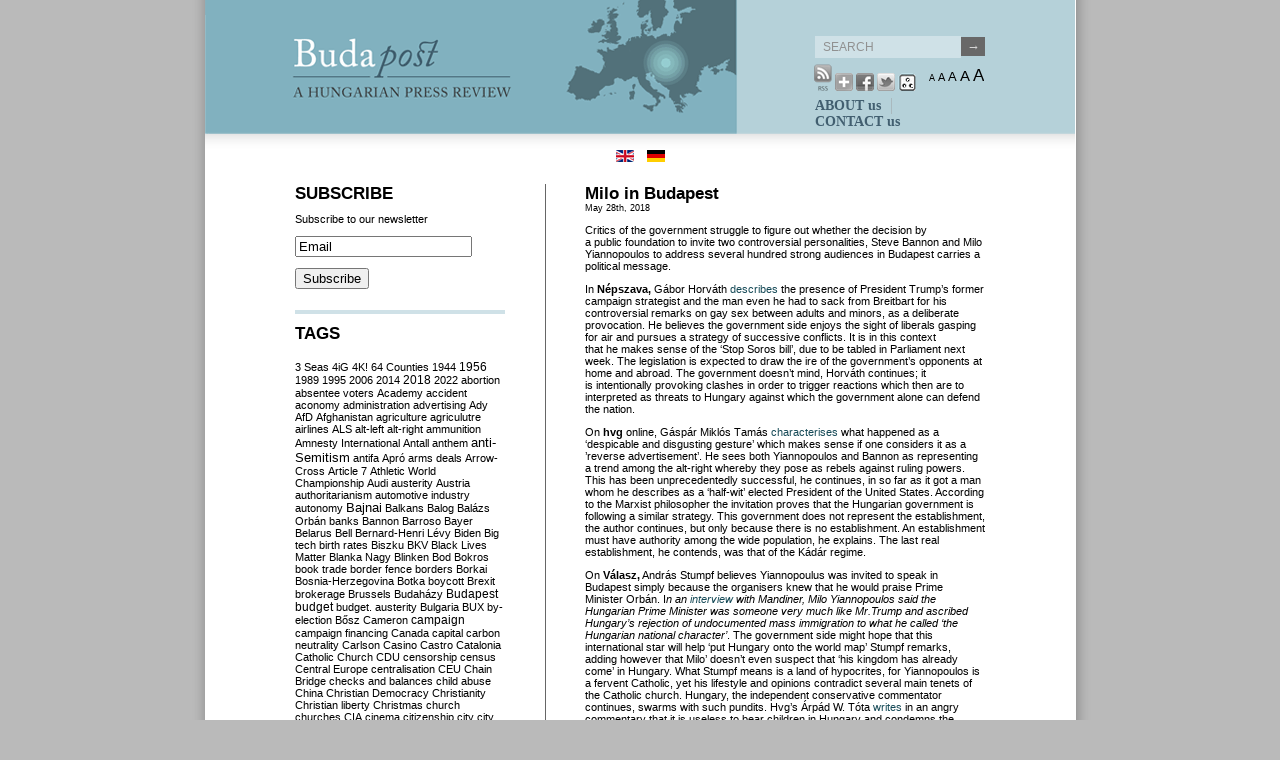

--- FILE ---
content_type: text/html; charset=UTF-8
request_url: https://www.budapost.eu/2018/05/milo-in-budapest/
body_size: 23481
content:
<!DOCTYPE html PUBLIC "-//W3C//DTD XHTML 1.0 Transitional//EN" "http://www.w3.org/TR/xhtml1/DTD/xhtml1-transitional.dtd">
<html xmlns="http://www.w3.org/1999/xhtml">
<head profile="http://gmpg.org/xfn/11">
<meta http-equiv="Content-Type" content="text/html; charset=UTF-8" />
<title>Budapost  &raquo; Milo in Budapest</title>
<meta name="generator" content="WordPress 6.9" /> <!-- leave this for stats -->
<link rel="stylesheet" href="https://www.budapost.eu/wp-content/themes/center/style.css" type="text/css" media="screen" />
<link rel="stylesheet" href="/wp-content/themes/center/print.css" type="text/css" media="print" />
<link rel="alternate" type="application/rss+xml" title="Budapost RSS Feed" href="https://www.budapost.eu/feed/" />
<link rel="pingback" href="" />
<script src="https://www.budapost.eu/wp-content/themes/center/js/js_liveclock.js" type="text/javascript"></script>
<script src="/wp-content/themes/center/js/jquery-1.2.6.min.js" type="text/javascript"></script>
<script src="/wp-content/themes/center/js/jquery.jBrowserBookmark.min.js" type="text/javascript"></script>
<script src="/wp-content/themes/center/js/typeface-0.15.js" type="text/javascript"></script>
<script src="/wp-content/themes/center/js/minion_pro_regular.typeface.js" type="text/javascript"></script>
    
<meta name='robots' content='max-image-preview:large' />
<link rel="alternate" title="oEmbed (JSON)" type="application/json+oembed" href="https://www.budapost.eu/wp-json/oembed/1.0/embed?url=https%3A%2F%2Fwww.budapost.eu%2F2018%2F05%2Fmilo-in-budapest%2F" />
<link rel="alternate" title="oEmbed (XML)" type="text/xml+oembed" href="https://www.budapost.eu/wp-json/oembed/1.0/embed?url=https%3A%2F%2Fwww.budapost.eu%2F2018%2F05%2Fmilo-in-budapest%2F&#038;format=xml" />
<style id='wp-img-auto-sizes-contain-inline-css' type='text/css'>
img:is([sizes=auto i],[sizes^="auto," i]){contain-intrinsic-size:3000px 1500px}
/*# sourceURL=wp-img-auto-sizes-contain-inline-css */
</style>
<style id='wp-emoji-styles-inline-css' type='text/css'>

	img.wp-smiley, img.emoji {
		display: inline !important;
		border: none !important;
		box-shadow: none !important;
		height: 1em !important;
		width: 1em !important;
		margin: 0 0.07em !important;
		vertical-align: -0.1em !important;
		background: none !important;
		padding: 0 !important;
	}
/*# sourceURL=wp-emoji-styles-inline-css */
</style>
<style id='wp-block-library-inline-css' type='text/css'>
:root{--wp-block-synced-color:#7a00df;--wp-block-synced-color--rgb:122,0,223;--wp-bound-block-color:var(--wp-block-synced-color);--wp-editor-canvas-background:#ddd;--wp-admin-theme-color:#007cba;--wp-admin-theme-color--rgb:0,124,186;--wp-admin-theme-color-darker-10:#006ba1;--wp-admin-theme-color-darker-10--rgb:0,107,160.5;--wp-admin-theme-color-darker-20:#005a87;--wp-admin-theme-color-darker-20--rgb:0,90,135;--wp-admin-border-width-focus:2px}@media (min-resolution:192dpi){:root{--wp-admin-border-width-focus:1.5px}}.wp-element-button{cursor:pointer}:root .has-very-light-gray-background-color{background-color:#eee}:root .has-very-dark-gray-background-color{background-color:#313131}:root .has-very-light-gray-color{color:#eee}:root .has-very-dark-gray-color{color:#313131}:root .has-vivid-green-cyan-to-vivid-cyan-blue-gradient-background{background:linear-gradient(135deg,#00d084,#0693e3)}:root .has-purple-crush-gradient-background{background:linear-gradient(135deg,#34e2e4,#4721fb 50%,#ab1dfe)}:root .has-hazy-dawn-gradient-background{background:linear-gradient(135deg,#faaca8,#dad0ec)}:root .has-subdued-olive-gradient-background{background:linear-gradient(135deg,#fafae1,#67a671)}:root .has-atomic-cream-gradient-background{background:linear-gradient(135deg,#fdd79a,#004a59)}:root .has-nightshade-gradient-background{background:linear-gradient(135deg,#330968,#31cdcf)}:root .has-midnight-gradient-background{background:linear-gradient(135deg,#020381,#2874fc)}:root{--wp--preset--font-size--normal:16px;--wp--preset--font-size--huge:42px}.has-regular-font-size{font-size:1em}.has-larger-font-size{font-size:2.625em}.has-normal-font-size{font-size:var(--wp--preset--font-size--normal)}.has-huge-font-size{font-size:var(--wp--preset--font-size--huge)}.has-text-align-center{text-align:center}.has-text-align-left{text-align:left}.has-text-align-right{text-align:right}.has-fit-text{white-space:nowrap!important}#end-resizable-editor-section{display:none}.aligncenter{clear:both}.items-justified-left{justify-content:flex-start}.items-justified-center{justify-content:center}.items-justified-right{justify-content:flex-end}.items-justified-space-between{justify-content:space-between}.screen-reader-text{border:0;clip-path:inset(50%);height:1px;margin:-1px;overflow:hidden;padding:0;position:absolute;width:1px;word-wrap:normal!important}.screen-reader-text:focus{background-color:#ddd;clip-path:none;color:#444;display:block;font-size:1em;height:auto;left:5px;line-height:normal;padding:15px 23px 14px;text-decoration:none;top:5px;width:auto;z-index:100000}html :where(.has-border-color){border-style:solid}html :where([style*=border-top-color]){border-top-style:solid}html :where([style*=border-right-color]){border-right-style:solid}html :where([style*=border-bottom-color]){border-bottom-style:solid}html :where([style*=border-left-color]){border-left-style:solid}html :where([style*=border-width]){border-style:solid}html :where([style*=border-top-width]){border-top-style:solid}html :where([style*=border-right-width]){border-right-style:solid}html :where([style*=border-bottom-width]){border-bottom-style:solid}html :where([style*=border-left-width]){border-left-style:solid}html :where(img[class*=wp-image-]){height:auto;max-width:100%}:where(figure){margin:0 0 1em}html :where(.is-position-sticky){--wp-admin--admin-bar--position-offset:var(--wp-admin--admin-bar--height,0px)}@media screen and (max-width:600px){html :where(.is-position-sticky){--wp-admin--admin-bar--position-offset:0px}}

/*# sourceURL=wp-block-library-inline-css */
</style>
<style id='classic-theme-styles-inline-css' type='text/css'>
/*! This file is auto-generated */
.wp-block-button__link{color:#fff;background-color:#32373c;border-radius:9999px;box-shadow:none;text-decoration:none;padding:calc(.667em + 2px) calc(1.333em + 2px);font-size:1.125em}.wp-block-file__button{background:#32373c;color:#fff;text-decoration:none}
/*# sourceURL=/wp-includes/css/classic-themes.min.css */
</style>
<link rel='stylesheet' id='addthis_all_pages-css' href='https://www.budapost.eu/wp-content/plugins/addthis/frontend/build/addthis_wordpress_public.min.css?ver=6.9' type='text/css' media='all' />
<script type="text/javascript" src="https://www.budapost.eu/wp-includes/js/jquery/jquery.min.js?ver=3.7.1" id="jquery-core-js"></script>
<script type="text/javascript" src="https://www.budapost.eu/wp-includes/js/jquery/jquery-migrate.min.js?ver=3.4.1" id="jquery-migrate-js"></script>
<link rel="https://api.w.org/" href="https://www.budapost.eu/wp-json/" /><link rel="alternate" title="JSON" type="application/json" href="https://www.budapost.eu/wp-json/wp/v2/posts/9478" /><meta name="generator" content="WordPress 6.9" />
<link rel="canonical" href="https://www.budapost.eu/2018/05/milo-in-budapest/" />
<link rel='shortlink' href='https://www.budapost.eu/?p=9478' />
<script type="text/javascript">
//<![CDATA[
function newsletter_check(f) {
    var re = /^([a-zA-Z0-9_\.\-\+])+\@(([a-zA-Z0-9\-]{1,})+\.)+([a-zA-Z0-9]{2,})+$/;
    if (!re.test(f.elements["ne"].value)) {
        alert("The email is not correct");
        return false;
    }
    if (f.elements["ny"] && !f.elements["ny"].checked) {
        alert("You must accept the privacy statement");
        return false;
    }
    return true;
}
//]]></script>
<style type="text/css">
</style>
<script src="https://www.budapost.eu/wp-content/plugins/wp-chgfontsize/wp-chgfontsize.js" type="text/javascript"></script>

<!--Plugin WP Missed Schedule 2013.1212.9999 Active - Tag 0d448bb45e6642f4d6c1034307adeea8-->

<script data-cfasync="false" type="text/javascript">if (window.addthis_product === undefined) { window.addthis_product = "wpp"; } if (window.wp_product_version === undefined) { window.wp_product_version = "wpp-6.2.7"; } if (window.addthis_share === undefined) { window.addthis_share = {}; } if (window.addthis_config === undefined) { window.addthis_config = {"data_track_clickback":false,"ignore_server_config":true,"data_ga_property":"UA-44467762-1","data_ga_social":true,"ui_language":"en","ui_atversion":300,"ui_508_compliant":true}; } if (window.addthis_layers === undefined) { window.addthis_layers = {}; } if (window.addthis_layers_tools === undefined) { window.addthis_layers_tools = [{"sharetoolbox":{"numPreferredServices":5,"thirdPartyButtons":true,"services":"facebook_like,tweet,pinterest_pinit,counter","elements":".addthis_inline_share_toolbox_below,.at-below-post"}}]; } else { window.addthis_layers_tools.push({"sharetoolbox":{"numPreferredServices":5,"thirdPartyButtons":true,"services":"facebook_like,tweet,pinterest_pinit,counter","elements":".addthis_inline_share_toolbox_below,.at-below-post"}});  } if (window.addthis_plugin_info === undefined) { window.addthis_plugin_info = {"info_status":"enabled","cms_name":"WordPress","plugin_name":"Share Buttons by AddThis","plugin_version":"6.2.7","plugin_mode":"WordPress","anonymous_profile_id":"wp-05c0568c4386da9320d1d505bfc9c272","page_info":{"template":"posts","post_type":""},"sharing_enabled_on_post_via_metabox":false}; } 
                    (function() {
                      var first_load_interval_id = setInterval(function () {
                        if (typeof window.addthis !== 'undefined') {
                          window.clearInterval(first_load_interval_id);
                          if (typeof window.addthis_layers !== 'undefined' && Object.getOwnPropertyNames(window.addthis_layers).length > 0) {
                            window.addthis.layers(window.addthis_layers);
                          }
                          if (Array.isArray(window.addthis_layers_tools)) {
                            for (i = 0; i < window.addthis_layers_tools.length; i++) {
                              window.addthis.layers(window.addthis_layers_tools[i]);
                            }
                          }
                        }
                     },1000)
                    }());
                </script> <script data-cfasync="false" type="text/javascript" src="https://s7.addthis.com/js/300/addthis_widget.js#pubid=ra-525281d812f24fd1" async="async"></script></head>
<body>
<div id="wrap">
<div id="top">

    <div id="header">

        <a href="https://www.budapost.eu" name="top"><img src="/wp-content/themes/center/images/budapost.png" alt="Budapost - A Hungarian Press Review" hspace="0" vspace="0" align="left" width="532" height="134" border="0" /></a>

    </div>

    <div id="header_right">
        
        <form id="searchform" method="get" action="https://www.budapost.eu/" >
<input type="text" value="SEARCH" onfocus="if (this.value == 'SEARCH') {this.value = '';}" onblur="if (this.value == '') {this.value = 'SEARCH';}" maxlength="50" name="s" id="s" /><input type="submit" value="→" id="submit" />
</form>
        <div id="top_tools">
          <div id="headicons">
            
            <div class="addthis_container addthis_toolbox addthis_default_style" addthis:url="http%3A%2F%2Fwww.budapost.eu>" addthis:title="Budapost - A Hungarian Press Review">
                <a class="at300b" href="https://www.budapost.eu/feed/"><img src="/wp-content/themes/center/images/icon_rss.gif" width="18" height="27" border="0" alt="Entries RSS Feed" /></a>
                <a class="addthis_button_compact"><img src="/wp-content/themes/center/images/sm_plus.gif" width="18" height="18" border="0" alt="Share" /></a>
                <a class="addthis_button_facebook"><img src="/wp-content/themes/center/images/facebook.gif" width="18" height="18" border="0" alt="Send to Facebook" /></a>
                <a class="addthis_button_twitter"><img src="/wp-content/themes/center/images/csirip.png" width="18" height="18" border="0" alt="Tweet This" /></a>
                <a class="at300b" href="/index.php?wptheme=access2"><img src="/wp-content/themes/center/images/icon_acc.gif" width="18" height="18" border="0" alt="Accessible version" /></a>
                <script type="text/javascript" src="http://s7.addthis.com/js/250/addthis_widget.js#username="></script>
            </div>

            
          </div>
          <div id="headchgfont">
            
<script language="JavaScript" type="text/javascript">
<!--
chgfontsize_element = '';
chgfontsize_min_font_size = 9;
chgfontsize_max_font_size = 17;
chgfontsize_interval_font_size = 2;
chgfontsize_units_font_size = 'px';
chgfontsize_default_font_size = 11;
chgfontsize_units = chgFontSize_getCookie('wp-chgfontsize-units');
if (chgfontsize_units != chgfontsize_units_font_size) {
   chgfontsize_font_size = chgfontsize_default_font_size;
} else {
   chgfontsize_font_size = Number(chgFontSize_getCookie('wp-chgfontsize'));
   if (chgfontsize_font_size == null) { chgfontsize_font_size = chgfontsize_default_font_size; }
}
chgFontSize_display('', '', 'on', '');
chgFontSize();
//-->
</script>
          </div>
        </div>

        <div id="clock"><script type="text/javascript">showdate();</script></div>

        <div id="nav">
            <ul class="nav typeface-js">
                                <li class="page_item page-item-2"><a href="/about/" title="About">ABOUT us</a></li>
                <li class="page_item page-item-11"><a href="/contact/" title="Contact">CONTACT us</a></li>
            </ul>

        </div>
        
    </div>

</div>

<div class="mod-languages">
  <ul class="lang-inline">
    <li class="lang-active" dir="ltr">
        <img src="/wp-content/themes/center/images/en.gif" alt="English(GB)" title="English (GB)" />
    </li>
    <li class="" dir="ltr">
      <a href="http://budapost.de/">
        <img src="/wp-content/themes/center/images/de.gif" alt="Deutsch (DE)" title="Deutsch (DE)" />
      </a>
    </li>
  </ul>
</div>

<div id="main">
<div id="content"> 

			<div class="entry">
		<div class="post" id="post-9478">
			<h2><a href="https://www.budapost.eu/2018/05/milo-in-budapest/" rel="bookmark" title="Permanent Link: Milo in Budapest">Milo in Budapest</a></h2>
<small>May 28th, 2018 </small>
		
				<div class="at-above-post addthis_tool" data-url="https://www.budapost.eu/2018/05/milo-in-budapest/"></div><p><span class="m_567709439747876947s2"><span class="m_567709439747876947bumpedFont15">Critics of the government</span></span><span class="m_567709439747876947s2"><span class="m_567709439747876947bumpedFont15"> struggle to figure out whether </span></span><span class="m_567709439747876947s2"><span class="m_567709439747876947bumpedFont15">the decision by a </span></span><span class="m_567709439747876947s2"><span class="m_567709439747876947bumpedFont15">public </span></span><span class="m_567709439747876947s2"><span class="m_567709439747876947bumpedFont15">foundation to invite two controversial personalities</span></span><span class="m_567709439747876947s2"><span class="m_567709439747876947bumpedFont15">, Steve Bannon and Milo Yiannopoulos to address several hundred strong audiences in Budapest carries a political message.</span></span><span id="more-9478"></span></p>
<p><span class="m_567709439747876947s2"><span class="m_567709439747876947bumpedFont15">In </span></span><strong><span class="m_567709439747876947s3"><span class="m_567709439747876947bumpedFont15">Népszava</span></span></strong><span class="m_567709439747876947s2"><span class="m_567709439747876947bumpedFont15"><strong>,</strong> Gábor </span></span><span class="m_567709439747876947s2"><span class="m_567709439747876947bumpedFont15">Horváth</span></span><span class="m_567709439747876947s2"><span class="m_567709439747876947bumpedFont15"> </span></span><a href="http://nepszava.hu/cikk/1160619-stop-katyvasz" target="_blank" rel="noopener" data-saferedirecturl="https://www.google.com/url?hl=hu&amp;q=http://nepszava.hu/cikk/1160619-stop-katyvasz&amp;source=gmail&amp;ust=1527524704066000&amp;usg=AFQjCNFL8uonimRR9CuYLmlEw4IBvHIzuA"><span class="m_567709439747876947s4"><span class="m_567709439747876947bumpedFont15">describes</span></span></a><span class="m_567709439747876947s2"><span class="m_567709439747876947bumpedFont15"> the presence of Pres</span></span><span class="m_567709439747876947s2"><span class="m_567709439747876947bumpedFont15">ident</span></span><span class="m_567709439747876947s2"><span class="m_567709439747876947bumpedFont15"> </span></span><span class="m_567709439747876947s2"><span class="m_567709439747876947bumpedFont15">Trump</span></span><span class="m_567709439747876947s2"><span class="m_567709439747876947bumpedFont15">’</span></span><span class="m_567709439747876947s2"><span class="m_567709439747876947bumpedFont15">s </span></span><span class="m_567709439747876947s2"><span class="m_567709439747876947bumpedFont15">former campaign strategist and the man even he had to sack from Breitbart for his controversial remarks on gay sex between adults and minors, as a deliberate provocation. He believes the government side enjoys the sight of liberals gasping for air and pursues a strategy of successive conflicts.</span></span><span class="m_567709439747876947s2"><span class="m_567709439747876947bumpedFont15"> It is in this context that </span></span><span class="m_567709439747876947s2"><span class="m_567709439747876947bumpedFont15">he </span></span><span class="m_567709439747876947s2"><span class="m_567709439747876947bumpedFont15">makes sense of the ‘Stop Soros bill’, due to be tabled in Parliament next week. The legislation is expected to draw the ire of the government’s opponents at home and abroad. </span></span><span class="m_567709439747876947s2"><span class="m_567709439747876947bumpedFont15">The </span></span><span class="m_567709439747876947s2"><span class="m_567709439747876947bumpedFont15">government doesn’t mind, </span></span><span class="m_567709439747876947s2"><span class="m_567709439747876947bumpedFont15">Horváth</span></span><span class="m_567709439747876947s2"><span class="m_567709439747876947bumpedFont15"> continues; it is </span></span><span class="m_567709439747876947s2"><span class="m_567709439747876947bumpedFont15">intentionally provoking clashes </span></span><span class="m_567709439747876947s2"><span class="m_567709439747876947bumpedFont15">in order to</span></span><span class="m_567709439747876947s2"><span class="m_567709439747876947bumpedFont15"> trigger reactions</span></span><span class="m_567709439747876947s2"><span class="m_567709439747876947bumpedFont15"> which then are to interpreted as threats to Hungary against which the government alone can defend the nation.</span></span></p>
<p><span class="m_567709439747876947s2"><span class="m_567709439747876947bumpedFont15">On </span></span><strong><span class="m_567709439747876947s3"><span class="m_567709439747876947bumpedFont15">hvg</span></span></strong><span class="m_567709439747876947s3"><span class="m_567709439747876947bumpedFont15"> online</span></span><span class="m_567709439747876947s2"><span class="m_567709439747876947bumpedFont15">, </span></span><span class="m_567709439747876947s2"><span class="m_567709439747876947bumpedFont15">Gáspár</span></span><span class="m_567709439747876947s2"><span class="m_567709439747876947bumpedFont15"> </span></span><span class="m_567709439747876947s2"><span class="m_567709439747876947bumpedFont15">Miklós</span></span><span class="m_567709439747876947s2"><span class="m_567709439747876947bumpedFont15"> </span></span><span class="m_567709439747876947s2"><span class="m_567709439747876947bumpedFont15">T<wbr />amás</span></span><span class="m_567709439747876947s2"><span class="m_567709439747876947bumpedFont15"> </span></span><a href="http://hvg.hu/itthon/20180524_tgm_altright_budapesten" target="_blank" rel="noopener" data-saferedirecturl="https://www.google.com/url?hl=hu&amp;q=http://hvg.hu/itthon/20180524_tgm_altright_budapesten&amp;source=gmail&amp;ust=1527524704066000&amp;usg=AFQjCNEcZ8ER56KW0tB0sFo8qCvu45VTWw"><span class="m_567709439747876947s4"><span class="m_567709439747876947bumpedFont15">characterises</span></span></a><span class="m_567709439747876947s2"><span class="m_567709439747876947bumpedFont15"> what happened as a ‘despicable and disgusting gesture’</span></span><span class="m_567709439747876947s2"><span class="m_567709439747876947bumpedFont15"> which makes sense if one considers it as a ’reverse advertisement’. </span></span><span class="m_567709439747876947s2"><span class="m_567709439747876947bumpedFont15">He sees both Yiannopoulos and Bannon as representing a trend among the alt-right whereby they pose as rebels against ruling powers. This </span></span><span class="m_567709439747876947s2"><span class="m_567709439747876947bumpedFont15">has been unprecedentedly successful, he continues, in so far as it got a man whom he describes as a &#8216;half-wit&#8217; </span></span><span class="m_567709439747876947s2"><span class="m_567709439747876947bumpedFont15">elected </span></span><span class="m_567709439747876947s2"><span class="m_567709439747876947bumpedFont15">President of the United States. According to the Marxist philosopher the invitation proves that the Hungarian government is following a similar strategy. This government </span></span><span class="m_567709439747876947s2"><span class="m_567709439747876947bumpedFont15">does not represent the establishment, the author continues, but only because there is no establishment. An establishment must have authority among the wide population, he explains. The last real establishment, he </span></span><span class="m_567709439747876947s2"><span class="m_567709439747876947bumpedFont15">contends</span></span><span class="m_567709439747876947s2"><span class="m_567709439747876947bumpedFont15">,</span></span><span class="m_567709439747876947s2"><span class="m_567709439747876947bumpedFont15"> </span></span><span class="m_567709439747876947s2"><span class="m_567709439747876947bumpedFont15">was that of the </span></span><span class="m_567709439747876947s2"><span class="m_567709439747876947bumpedFont15">Kádár</span></span><span class="m_567709439747876947s2"><span class="m_567709439747876947bumpedFont15"> regime.</span></span></p>
<p><span class="m_567709439747876947s2"><span class="m_567709439747876947bumpedFont15">On </span></span><strong><span class="m_567709439747876947s3"><span class="m_567709439747876947bumpedFont15">Válasz</span></span></strong><span class="m_567709439747876947s2"><span class="m_567709439747876947bumpedFont15"><strong>,</strong> </span></span><span class="m_567709439747876947s2"><span class="m_567709439747876947bumpedFont15">András</span></span><span class="m_567709439747876947s2"><span class="m_567709439747876947bumpedFont15"> Stumpf believes </span></span><span class="m_567709439747876947s2"><span class="m_567709439747876947bumpedFont15">Yiannopoulus</span></span><span class="m_567709439747876947s2"><span class="m_567709439747876947bumpedFont15"> was <wbr />invited to speak in Budapest simply because the </span></span><span class="m_567709439747876947s2"><span class="m_567709439747876947bumpedFont15">organisers </span></span><span class="m_567709439747876947s2"><span class="m_567709439747876947bumpedFont15">knew that he would praise </span></span><span class="m_567709439747876947s2"><span class="m_567709439747876947bumpedFont15">Prime Minister </span></span><span class="m_567709439747876947s2"><span class="m_567709439747876947bumpedFont15">Orbán</span></span><span class="m_567709439747876947s2"><span class="m_567709439747876947bumpedFont15">. </span></span><span class="m_567709439747876947s5"><span class="m_567709439747876947bumpedFont15">I<em>n an </em></span></span><em><a href="http://mandiner.hu/cikk/20180525_budapesten_kezdodik_az_uj_keresztes_haboru_milo_a_mandinernek" target="_blank" rel="noopener" data-saferedirecturl="https://www.google.com/url?hl=hu&amp;q=http://mandiner.hu/cikk/20180525_budapesten_kezdodik_az_uj_keresztes_haboru_milo_a_mandinernek&amp;source=gmail&amp;ust=1527524704066000&amp;usg=AFQjCNEtOZig2kwR3GSKFW6Py5bC5qNvKA"><span class="m_567709439747876947s6"><span class="m_567709439747876947bumpedFont15">interview</span></span></a><span class="m_567709439747876947s5"><span class="m_567709439747876947bumpedFont15"> with </span></span><span class="m_567709439747876947s5"><span class="m_567709439747876947bumpedFont15">Mandiner</span></span><span class="m_567709439747876947s5"><span class="m_567709439747876947bumpedFont15">, Milo Yiannopoulos said the Hungarian Prime Minister was someone very much like </span></span><span class="m_567709439747876947s5"><span class="m_567709439747876947bumpedFont15">Mr.</span></span><span class="m_567709439747876947s5"><span class="m_567709439747876947bumpedFont15">Trump and </span></span><span class="m_567709439747876947s5"><span class="m_567709439747876947bumpedFont15">a</span></span><span class="m_567709439747876947s5"><span class="m_567709439747876947bumpedFont15">scribed Hungary’s rejection of undocumented mass immigration to what he called ‘the Hungarian national character</span></span></em><span class="m_567709439747876947s5"><span class="m_567709439747876947bumpedFont15"><em>’</em>.</span></span><span class="m_567709439747876947s2"><span class="m_567709439747876947bumpedFont15"> The government side might hope that this international star will help ‘put Hungary onto the world map’ </span></span>Stumpf remarks, adding h<span class="m_567709439747876947s2"><span class="m_567709439747876947bumpedFont15">owever that</span></span><span class="m_567709439747876947s2"><span class="m_567709439747876947bumpedFont15"> </span></span><span class="m_567709439747876947s2"><span class="m_567709439747876947bumpedFont15">Milo’ doesn’t even suspect that ‘his kingdom has already come’ in Hung</span></span><span class="m_567709439747876947s2"><span class="m_567709439747876947bumpedFont15">ary. What Stumpf means is a land of hypocrites, for Yiannopoulos is a fervent Catholic, yet his lifestyle and opinions contradict several main tenets of the Catholic church. Hungary, the independent conservative commentator continues, swarms with such pundits. </span></span><span class="m_567709439747876947s3"><span class="m_567709439747876947bumpedFont15">Hvg</span></span><span class="m_567709439747876947s2"><span class="m_567709439747876947bumpedFont15">’s</span></span><span class="m_567709439747876947s2"><span class="m_567709439747876947bumpedFont15"> </span></span><span class="m_567709439747876947s2"><span class="m_567709439747876947bumpedFont15">Árpád</span></span><span class="m_567709439747876947s2"><span class="m_567709439747876947bumpedFont15"> W. </span></span><span class="m_567709439747876947s2"><span class="m_567709439747876947bumpedFont15">Tóta</span></span><span class="m_567709439747876947s2"><span class="m_567709439747876947bumpedFont15"> </span></span><a href="http://hvg.hu/itthon/201820_ne_szulj_robotot_te_szuz" target="_blank" rel="noopener" data-saferedirecturl="https://www.google.com/url?hl=hu&amp;q=http://hvg.hu/itthon/201820_ne_szulj_robotot_te_szuz&amp;source=gmail&amp;ust=1527524704066000&amp;usg=AFQjCNFXrfVCsP_0knEzaPkhuCAEoysrUA"><span class="m_567709439747876947s4"><span class="m_567709439747876947bumpedFont15">w<wbr />rites</span></span></a><span class="m_567709439747876947s2"><span class="m_567709439747876947bumpedFont15"> in an angry commentary that it is useless to bear children in Hungary and condemns the government’s campaign against demographic decline, while he himself is a father. </span></span><span class="m_567709439747876947s2"><span class="m_567709439747876947bumpedFont15">By way of contrast,</span></span><span class="m_567709439747876947s2"><span class="m_567709439747876947bumpedFont15"> an author at </span></span><span class="m_567709439747876947s3"><span class="m_567709439747876947bumpedFont15">Pesti</span></span><span class="m_567709439747876947s3"><span class="m_567709439747876947bumpedFont15"> </span></span><span class="m_567709439747876947s3"><span class="m_567709439747876947bumpedFont15">Srácok, </span></span><span class="m_567709439747876947s2"><span class="m_567709439747876947bumpedFont15">who writes under the</span></span><span class="m_567709439747876947s2"><span class="m_567709439747876947bumpedFont15"> pen name Paranoid Android </span></span><a href="https://kiettemeg.pestisracok.hu/2018/05/emberi-leny-e-tota-w-arpad/" target="_blank" rel="noopener" data-saferedirecturl="https://www.google.com/url?hl=hu&amp;q=https://kiettemeg.pestisracok.hu/2018/05/emberi-leny-e-tota-w-arpad/&amp;source=gmail&amp;ust=1527524704066000&amp;usg=AFQjCNHtYKh3PRR1UugcpbVU2s_iQCxKyw"><span class="m_567709439747876947s4"><span class="m_567709439747876947bumpedFont15">asks</span></span></a><span class="m_567709439747876947s2"><span class="m_567709439747876947bumpedFont15"> whether </span></span><span class="m_567709439747876947s2"><span class="m_567709439747876947bumpedFont15">T</span></span><span class="m_567709439747876947s2"><span class="m_567709439747876947bumpedFont15">óta</span></span><span class="m_567709439747876947s2"><span class="m_567709439747876947bumpedFont15"> is a human being before concluding that he is not. Meanwhile the author, whose identity is </span></span><span class="m_567709439747876947s2"><span class="m_567709439747876947bumpedFont15">appa</span></span><span class="m_567709439747876947s2"><span class="m_567709439747876947bumpedFont15">rently known to Stumpf</span></span><a name="m_567709439747876947__GoBack"></a><span class="m_567709439747876947s2"><span class="m_567709439747876947bumpedFont15"> and who speaks on behalf of Christian values, is</span></span><span class="m_567709439747876947s2"><span class="m_567709439747876947bumpedFont15"> one of those ‘fervent Christians’ who live with their partners outside marriage and have no children although they are well over 30</span></span><span class="m_567709439747876947s2"><span class="m_567709439747876947bumpedFont15">.</span></span><span class="m_567709439747876947s2"><span class="m_567709439747876947bumpedFont15"> People’s private lives are </span></span><span class="m_567709439747876947s2"><span class="m_567709439747876947bumpedFont15">their </span></span><span class="m_567709439747876947s2"><span class="m_567709439747876947bumpedFont15">own business, Stumpf writes, but when one is a public personality private life may become a matter of credibility.</span></span></p>
<p>&nbsp;</p>
<!-- AddThis Advanced Settings above via filter on the_content --><!-- AddThis Advanced Settings below via filter on the_content --><!-- AddThis Advanced Settings generic via filter on the_content --><!-- AddThis Share Buttons above via filter on the_content --><!-- AddThis Share Buttons below via filter on the_content --><div class="at-below-post addthis_tool" data-url="https://www.budapost.eu/2018/05/milo-in-budapest/"></div><!-- AddThis Share Buttons generic via filter on the_content --><p>Tags: <a href="https://www.budapost.eu/tag/bannon/" rel="tag">Bannon</a>, <a href="https://www.budapost.eu/tag/orban/" rel="tag">Orbán</a>, <a href="https://www.budapost.eu/tag/trump/" rel="tag">Trump</a>, <a href="https://www.budapost.eu/tag/yiannopoulos/" rel="tag">Yiannopoulos</a></p>				
				

			</div>
		</div>
    <!-- div class="entry">
		</div -->

	
	</div>
<div id="sidebar">
<div id="lsidebar">

<ul>
			<li id="newsletterwidget-2" class="widget widget_newsletterwidget"><h2 class="widgettitle">Subscribe</h2>
Subscribe to our newsletter<div class="newsletter newsletter-widget"><form action="" onsubmit="return newsletter_check(this)" method="post"><input type="hidden" name="na" value="s"/><input type="hidden" name="nr" value="widget"/><p><input class="newsletter-email" type="text" name="ne" value="Email" onclick="if (this.defaultValue==this.value) this.value=''" onblur="if (this.value=='') this.value=this.defaultValue"/></p><p><input type="submit" value="Subscribe"/></p></form></div></li>
<li id="better-tag-cloud" class="widget widget_nktagcloud"><h2 class="widgettitle">Tags</h2>
<a href='https://www.budapost.eu/tag/3-seas/'  class='tag-link-661 nktagcloud-8' title='1' rel="tag" style='font-size: 8pt;'>3 Seas</a>
<a href='https://www.budapost.eu/tag/4ig/'  class='tag-link-977 nktagcloud-8' title='1' rel="tag" style='font-size: 8pt;'>4iG</a>
<a href='https://www.budapost.eu/tag/4k/'  class='tag-link-286 nktagcloud-8' title='1' rel="tag" style='font-size: 8pt;'>4K!</a>
<a href='https://www.budapost.eu/tag/64-counties/'  class='tag-link-99 nktagcloud-8' title='1' rel="tag" style='font-size: 8pt;'>64 Counties</a>
<a href='https://www.budapost.eu/tag/1944/'  class='tag-link-789 nktagcloud-8' title='2' rel="tag" style='font-size: 8.02pt;'>1944</a>
<a href='https://www.budapost.eu/tag/1956/'  class='tag-link-148 nktagcloud-8' title='42' rel="tag" style='font-size: 8.63pt;'>1956</a>
<a href='https://www.budapost.eu/tag/1989/'  class='tag-link-427 nktagcloud-8' title='8' rel="tag" style='font-size: 8.11pt;'>1989</a>
<a href='https://www.budapost.eu/tag/1995/'  class='tag-link-995 nktagcloud-8' title='1' rel="tag" style='font-size: 8pt;'>1995</a>
<a href='https://www.budapost.eu/tag/2006/'  class='tag-link-208 nktagcloud-8' title='8' rel="tag" style='font-size: 8.11pt;'>2006</a>
<a href='https://www.budapost.eu/tag/2014/'  class='tag-link-140 nktagcloud-8' title='30' rel="tag" style='font-size: 8.45pt;'>2014</a>
<a href='https://www.budapost.eu/tag/2018/'  class='tag-link-607 nktagcloud-8' title='59' rel="tag" style='font-size: 8.9pt;'>2018</a>
<a href='https://www.budapost.eu/tag/2022/'  class='tag-link-854 nktagcloud-8' title='36' rel="tag" style='font-size: 8.54pt;'>2022</a>
<a href='https://www.budapost.eu/tag/abortion/'  class='tag-link-234 nktagcloud-8' title='9' rel="tag" style='font-size: 8.12pt;'>abortion</a>
<a href='https://www.budapost.eu/tag/absentee-voters/'  class='tag-link-954 nktagcloud-8' title='1' rel="tag" style='font-size: 8pt;'>absentee voters</a>
<a href='https://www.budapost.eu/tag/academy/'  class='tag-link-780 nktagcloud-8' title='3' rel="tag" style='font-size: 8.03pt;'>Academy</a>
<a href='https://www.budapost.eu/tag/accident/'  class='tag-link-809 nktagcloud-8' title='1' rel="tag" style='font-size: 8pt;'>accident</a>
<a href='https://www.budapost.eu/tag/aconomy/'  class='tag-link-812 nktagcloud-8' title='1' rel="tag" style='font-size: 8pt;'>aconomy</a>
<a href='https://www.budapost.eu/tag/administration/'  class='tag-link-556 nktagcloud-8' title='2' rel="tag" style='font-size: 8.02pt;'>administration</a>
<a href='https://www.budapost.eu/tag/advertising/'  class='tag-link-446 nktagcloud-8' title='6' rel="tag" style='font-size: 8.08pt;'>advertising</a>
<a href='https://www.budapost.eu/tag/ady/'  class='tag-link-775 nktagcloud-8' title='1' rel="tag" style='font-size: 8pt;'>Ady</a>
<a href='https://www.budapost.eu/tag/afd/'  class='tag-link-600 nktagcloud-8' title='3' rel="tag" style='font-size: 8.03pt;'>AfD</a>
<a href='https://www.budapost.eu/tag/afghanistan/'  class='tag-link-918 nktagcloud-8' title='5' rel="tag" style='font-size: 8.06pt;'>Afghanistan</a>
<a href='https://www.budapost.eu/tag/agriculture/'  class='tag-link-1018 nktagcloud-8' title='1' rel="tag" style='font-size: 8pt;'>agriculture</a>
<a href='https://www.budapost.eu/tag/agriculutre/'  class='tag-link-102 nktagcloud-8' title='5' rel="tag" style='font-size: 8.06pt;'>agriculutre</a>
<a href='https://www.budapost.eu/tag/airlines/'  class='tag-link-394 nktagcloud-8' title='3' rel="tag" style='font-size: 8.03pt;'>airlines</a>
<a href='https://www.budapost.eu/tag/als/'  class='tag-link-1059 nktagcloud-8' title='1' rel="tag" style='font-size: 8pt;'>ALS</a>
<a href='https://www.budapost.eu/tag/alt-left/'  class='tag-link-811 nktagcloud-8' title='2' rel="tag" style='font-size: 8.02pt;'>alt-left</a>
<a href='https://www.budapost.eu/tag/alt-right/'  class='tag-link-1037 nktagcloud-8' title='1' rel="tag" style='font-size: 8pt;'>alt-right</a>
<a href='https://www.budapost.eu/tag/ammunition/'  class='tag-link-1065 nktagcloud-8' title='1' rel="tag" style='font-size: 8pt;'>ammunition</a>
<a href='https://www.budapost.eu/tag/amnesty-international/'  class='tag-link-994 nktagcloud-8' title='1' rel="tag" style='font-size: 8pt;'>Amnesty International</a>
<a href='https://www.budapost.eu/tag/antall/'  class='tag-link-222 nktagcloud-8' title='8' rel="tag" style='font-size: 8.11pt;'>Antall</a>
<a href='https://www.budapost.eu/tag/anthem/'  class='tag-link-1009 nktagcloud-8' title='1' rel="tag" style='font-size: 8pt;'>anthem</a>
<a href='https://www.budapost.eu/tag/anti-semitism/'  class='tag-link-90 nktagcloud-9' title='101' rel="tag" style='font-size: 9.55pt;'>anti-Semitism</a>
<a href='https://www.budapost.eu/tag/antifa/'  class='tag-link-1073 nktagcloud-8' title='1' rel="tag" style='font-size: 8pt;'>antifa</a>
<a href='https://www.budapost.eu/tag/apro/'  class='tag-link-992 nktagcloud-8' title='1' rel="tag" style='font-size: 8pt;'>Apró</a>
<a href='https://www.budapost.eu/tag/arms-deals/'  class='tag-link-564 nktagcloud-8' title='3' rel="tag" style='font-size: 8.03pt;'>arms deals</a>
<a href='https://www.budapost.eu/tag/arrow-cross/'  class='tag-link-247 nktagcloud-8' title='3' rel="tag" style='font-size: 8.03pt;'>Arrow-Cross</a>
<a href='https://www.budapost.eu/tag/article-7/'  class='tag-link-723 nktagcloud-8' title='19' rel="tag" style='font-size: 8.28pt;'>Article 7</a>
<a href='https://www.budapost.eu/tag/athletic-world-championship/'  class='tag-link-940 nktagcloud-8' title='3' rel="tag" style='font-size: 8.03pt;'>Athletic World Championship</a>
<a href='https://www.budapost.eu/tag/audi/'  class='tag-link-776 nktagcloud-8' title='2' rel="tag" style='font-size: 8.02pt;'>Audi</a>
<a href='https://www.budapost.eu/tag/austerity/'  class='tag-link-118 nktagcloud-8' title='22' rel="tag" style='font-size: 8.32pt;'>austerity</a>
<a href='https://www.budapost.eu/tag/austria/'  class='tag-link-302 nktagcloud-8' title='27' rel="tag" style='font-size: 8.4pt;'>Austria</a>
<a href='https://www.budapost.eu/tag/authoritarianism/'  class='tag-link-730 nktagcloud-8' title='1' rel="tag" style='font-size: 8pt;'>authoritarianism</a>
<a href='https://www.budapost.eu/tag/automotive-industry/'  class='tag-link-859 nktagcloud-8' title='3' rel="tag" style='font-size: 8.03pt;'>automotive industry</a>
<a href='https://www.budapost.eu/tag/autonomy/'  class='tag-link-412 nktagcloud-8' title='5' rel="tag" style='font-size: 8.06pt;'>autonomy</a>
<a href='https://www.budapost.eu/tag/bajnai/'  class='tag-link-49 nktagcloud-9' title='99' rel="tag" style='font-size: 9.51pt;'>Bajnai</a>
<a href='https://www.budapost.eu/tag/balkans/'  class='tag-link-754 nktagcloud-8' title='2' rel="tag" style='font-size: 8.02pt;'>Balkans</a>
<a href='https://www.budapost.eu/tag/balog/'  class='tag-link-226 nktagcloud-8' title='5' rel="tag" style='font-size: 8.06pt;'>Balog</a>
<a href='https://www.budapost.eu/tag/balazs-orban/'  class='tag-link-1060 nktagcloud-8' title='3' rel="tag" style='font-size: 8.03pt;'>Balázs Orbán</a>
<a href='https://www.budapost.eu/tag/banks/'  class='tag-link-145 nktagcloud-8' title='26' rel="tag" style='font-size: 8.39pt;'>banks</a>
<a href='https://www.budapost.eu/tag/bannon/'  class='tag-link-713 nktagcloud-8' title='3' rel="tag" style='font-size: 8.03pt;'>Bannon</a>
<a href='https://www.budapost.eu/tag/barroso/'  class='tag-link-173 nktagcloud-8' title='14' rel="tag" style='font-size: 8.2pt;'>Barroso</a>
<a href='https://www.budapost.eu/tag/bayer/'  class='tag-link-343 nktagcloud-8' title='6' rel="tag" style='font-size: 8.08pt;'>Bayer</a>
<a href='https://www.budapost.eu/tag/belarus/'  class='tag-link-880 nktagcloud-8' title='6' rel="tag" style='font-size: 8.08pt;'>Belarus</a>
<a href='https://www.budapost.eu/tag/bell/'  class='tag-link-542 nktagcloud-8' title='2' rel="tag" style='font-size: 8.02pt;'>Bell</a>
<a href='https://www.budapost.eu/tag/bernard-henri-levy/'  class='tag-link-794 nktagcloud-8' title='1' rel="tag" style='font-size: 8pt;'>Bernard-Henri Lévy</a>
<a href='https://www.budapost.eu/tag/biden/'  class='tag-link-891 nktagcloud-8' title='22' rel="tag" style='font-size: 8.32pt;'>Biden</a>
<a href='https://www.budapost.eu/tag/big-tech/'  class='tag-link-906 nktagcloud-8' title='1' rel="tag" style='font-size: 8pt;'>Big tech</a>
<a href='https://www.budapost.eu/tag/birth-rates/'  class='tag-link-841 nktagcloud-8' title='4' rel="tag" style='font-size: 8.05pt;'>birth rates</a>
<a href='https://www.budapost.eu/tag/biszku/'  class='tag-link-287 nktagcloud-8' title='7' rel="tag" style='font-size: 8.09pt;'>Biszku</a>
<a href='https://www.budapost.eu/tag/bkv/'  class='tag-link-188 nktagcloud-8' title='1' rel="tag" style='font-size: 8pt;'>BKV</a>
<a href='https://www.budapost.eu/tag/black-lives-matter/'  class='tag-link-914 nktagcloud-8' title='1' rel="tag" style='font-size: 8pt;'>Black Lives Matter</a>
<a href='https://www.budapost.eu/tag/blanka-nagy/'  class='tag-link-772 nktagcloud-8' title='1' rel="tag" style='font-size: 8pt;'>Blanka Nagy</a>
<a href='https://www.budapost.eu/tag/blinken/'  class='tag-link-897 nktagcloud-8' title='3' rel="tag" style='font-size: 8.03pt;'>Blinken</a>
<a href='https://www.budapost.eu/tag/bod/'  class='tag-link-990 nktagcloud-8' title='1' rel="tag" style='font-size: 8pt;'>Bod</a>
<a href='https://www.budapost.eu/tag/bokros/'  class='tag-link-474 nktagcloud-8' title='4' rel="tag" style='font-size: 8.05pt;'>Bokros</a>
<a href='https://www.budapost.eu/tag/book-trade/'  class='tag-link-623 nktagcloud-8' title='1' rel="tag" style='font-size: 8pt;'>book trade</a>
<a href='https://www.budapost.eu/tag/border-fence/'  class='tag-link-656 nktagcloud-8' title='6' rel="tag" style='font-size: 8.08pt;'>border fence</a>
<a href='https://www.budapost.eu/tag/borders/'  class='tag-link-534 nktagcloud-8' title='15' rel="tag" style='font-size: 8.22pt;'>borders</a>
<a href='https://www.budapost.eu/tag/borkai/'  class='tag-link-829 nktagcloud-8' title='5' rel="tag" style='font-size: 8.06pt;'>Borkai</a>
<a href='https://www.budapost.eu/tag/bosnia-herzegovina/'  class='tag-link-971 nktagcloud-8' title='1' rel="tag" style='font-size: 8pt;'>Bosnia-Herzegovina</a>
<a href='https://www.budapost.eu/tag/botka/'  class='tag-link-368 nktagcloud-8' title='26' rel="tag" style='font-size: 8.39pt;'>Botka</a>
<a href='https://www.budapost.eu/tag/boycott/'  class='tag-link-676 nktagcloud-8' title='2' rel="tag" style='font-size: 8.02pt;'>boycott</a>
<a href='https://www.budapost.eu/tag/brexit/'  class='tag-link-561 nktagcloud-8' title='23' rel="tag" style='font-size: 8.34pt;'>Brexit</a>
<a href='https://www.budapost.eu/tag/brokerage/'  class='tag-link-502 nktagcloud-8' title='7' rel="tag" style='font-size: 8.09pt;'>brokerage</a>
<a href='https://www.budapost.eu/tag/brussels/'  class='tag-link-565 nktagcloud-8' title='11' rel="tag" style='font-size: 8.15pt;'>Brussels</a>
<a href='https://www.budapost.eu/tag/budahazy/'  class='tag-link-1019 nktagcloud-8' title='1' rel="tag" style='font-size: 8pt;'>Budaházy</a>
<a href='https://www.budapost.eu/tag/budapest/'  class='tag-link-191 nktagcloud-8' title='51' rel="tag" style='font-size: 8.77pt;'>Budapest</a>
<a href='https://www.budapost.eu/tag/budget/'  class='tag-link-130 nktagcloud-8' title='49' rel="tag" style='font-size: 8.74pt;'>budget</a>
<a href='https://www.budapost.eu/tag/budget-austerity/'  class='tag-link-969 nktagcloud-8' title='1' rel="tag" style='font-size: 8pt;'>budget. austerity</a>
<a href='https://www.budapost.eu/tag/bulgaria/'  class='tag-link-1015 nktagcloud-8' title='2' rel="tag" style='font-size: 8.02pt;'>Bulgaria</a>
<a href='https://www.budapost.eu/tag/bux/'  class='tag-link-1070 nktagcloud-8' title='1' rel="tag" style='font-size: 8pt;'>BUX</a>
<a href='https://www.budapost.eu/tag/by-election/'  class='tag-link-848 nktagcloud-8' title='9' rel="tag" style='font-size: 8.12pt;'>by-election</a>
<a href='https://www.budapost.eu/tag/bosz/'  class='tag-link-711 nktagcloud-8' title='1' rel="tag" style='font-size: 8pt;'>Bősz</a>
<a href='https://www.budapost.eu/tag/cameron/'  class='tag-link-560 nktagcloud-8' title='2' rel="tag" style='font-size: 8.02pt;'>Cameron</a>
<a href='https://www.budapost.eu/tag/campaign/'  class='tag-link-337 nktagcloud-8' title='58' rel="tag" style='font-size: 8.88pt;'>campaign</a>
<a href='https://www.budapost.eu/tag/campaign-financing/'  class='tag-link-120 nktagcloud-8' title='11' rel="tag" style='font-size: 8.15pt;'>campaign financing</a>
<a href='https://www.budapost.eu/tag/canada/'  class='tag-link-248 nktagcloud-8' title='1' rel="tag" style='font-size: 8pt;'>Canada</a>
<a href='https://www.budapost.eu/tag/capital/'  class='tag-link-416 nktagcloud-8' title='1' rel="tag" style='font-size: 8pt;'>capital</a>
<a href='https://www.budapost.eu/tag/carbon-neutrality/'  class='tag-link-837 nktagcloud-8' title='1' rel="tag" style='font-size: 8pt;'>carbon neutrality</a>
<a href='https://www.budapost.eu/tag/carlson/'  class='tag-link-955 nktagcloud-8' title='5' rel="tag" style='font-size: 8.06pt;'>Carlson</a>
<a href='https://www.budapost.eu/tag/casino/'  class='tag-link-264 nktagcloud-8' title='1' rel="tag" style='font-size: 8pt;'>Casino</a>
<a href='https://www.budapost.eu/tag/castro/'  class='tag-link-611 nktagcloud-8' title='1' rel="tag" style='font-size: 8pt;'>Castro</a>
<a href='https://www.budapost.eu/tag/catalonia/'  class='tag-link-660 nktagcloud-8' title='1' rel="tag" style='font-size: 8pt;'>Catalonia</a>
<a href='https://www.budapost.eu/tag/catholic-church/'  class='tag-link-654 nktagcloud-8' title='5' rel="tag" style='font-size: 8.06pt;'>Catholic Church</a>
<a href='https://www.budapost.eu/tag/cdu/'  class='tag-link-908 nktagcloud-8' title='2' rel="tag" style='font-size: 8.02pt;'>CDU</a>
<a href='https://www.budapost.eu/tag/censorship/'  class='tag-link-746 nktagcloud-8' title='4' rel="tag" style='font-size: 8.05pt;'>censorship</a>
<a href='https://www.budapost.eu/tag/census/'  class='tag-link-997 nktagcloud-8' title='2' rel="tag" style='font-size: 8.02pt;'>census</a>
<a href='https://www.budapost.eu/tag/central-europe/'  class='tag-link-456 nktagcloud-8' title='9' rel="tag" style='font-size: 8.12pt;'>Central Europe</a>
<a href='https://www.budapost.eu/tag/centralisation/'  class='tag-link-807 nktagcloud-8' title='1' rel="tag" style='font-size: 8pt;'>centralisation</a>
<a href='https://www.budapost.eu/tag/ceu/'  class='tag-link-624 nktagcloud-8' title='38' rel="tag" style='font-size: 8.57pt;'>CEU</a>
<a href='https://www.budapost.eu/tag/chain-bridge/'  class='tag-link-877 nktagcloud-8' title='1' rel="tag" style='font-size: 8pt;'>Chain Bridge</a>
<a href='https://www.budapost.eu/tag/checks-and-balances/'  class='tag-link-273 nktagcloud-8' title='5' rel="tag" style='font-size: 8.06pt;'>checks and balances</a>
<a href='https://www.budapost.eu/tag/child-abuse/'  class='tag-link-471 nktagcloud-8' title='8' rel="tag" style='font-size: 8.11pt;'>child abuse</a>
<a href='https://www.budapost.eu/tag/china/'  class='tag-link-70 nktagcloud-8' title='33' rel="tag" style='font-size: 8.49pt;'>China</a>
<a href='https://www.budapost.eu/tag/christian-democracy/'  class='tag-link-886 nktagcloud-8' title='5' rel="tag" style='font-size: 8.06pt;'>Christian Democracy</a>
<a href='https://www.budapost.eu/tag/christianity/'  class='tag-link-220 nktagcloud-8' title='26' rel="tag" style='font-size: 8.39pt;'>Christianity</a>
<a href='https://www.budapost.eu/tag/christian-liberty/'  class='tag-link-820 nktagcloud-8' title='1' rel="tag" style='font-size: 8pt;'>Christian liberty</a>
<a href='https://www.budapost.eu/tag/christmas/'  class='tag-link-1003 nktagcloud-8' title='1' rel="tag" style='font-size: 8pt;'>Christmas</a>
<a href='https://www.budapost.eu/tag/church/'  class='tag-link-1001 nktagcloud-8' title='1' rel="tag" style='font-size: 8pt;'>church</a>
<a href='https://www.budapost.eu/tag/churches/'  class='tag-link-56 nktagcloud-8' title='7' rel="tag" style='font-size: 8.09pt;'>churches</a>
<a href='https://www.budapost.eu/tag/cia/'  class='tag-link-1086 nktagcloud-8' title='1' rel="tag" style='font-size: 8pt;'>CIA</a>
<a href='https://www.budapost.eu/tag/cinema/'  class='tag-link-553 nktagcloud-8' title='1' rel="tag" style='font-size: 8pt;'>cinema</a>
<a href='https://www.budapost.eu/tag/citizenship/'  class='tag-link-168 nktagcloud-8' title='6' rel="tag" style='font-size: 8.08pt;'>citizenship</a>
<a href='https://www.budapost.eu/tag/city/'  class='tag-link-949 nktagcloud-8' title='1' rel="tag" style='font-size: 8pt;'>city</a>
<a href='https://www.budapost.eu/tag/city-transport/'  class='tag-link-1066 nktagcloud-8' title='1' rel="tag" style='font-size: 8pt;'>city transport</a>
<a href='https://www.budapost.eu/tag/cjeu/'  class='tag-link-947 nktagcloud-8' title='1' rel="tag" style='font-size: 8pt;'>CJEU</a>
<a href='https://www.budapost.eu/tag/climate-change/'  class='tag-link-805 nktagcloud-8' title='13' rel="tag" style='font-size: 8.19pt;'>climate change</a>
<a href='https://www.budapost.eu/tag/clinton/'  class='tag-link-165 nktagcloud-8' title='4' rel="tag" style='font-size: 8.05pt;'>Clinton</a>
<a href='https://www.budapost.eu/tag/clooney/'  class='tag-link-896 nktagcloud-8' title='1' rel="tag" style='font-size: 8pt;'>Clooney</a>
<a href='https://www.budapost.eu/tag/coalition/'  class='tag-link-267 nktagcloud-8' title='3' rel="tag" style='font-size: 8.03pt;'>coalition</a>
<a href='https://www.budapost.eu/tag/communism/'  class='tag-link-203 nktagcloud-8' title='27' rel="tag" style='font-size: 8.4pt;'>communism</a>
<a href='https://www.budapost.eu/tag/compe/'  class='tag-link-830 nktagcloud-8' title='1' rel="tag" style='font-size: 8pt;'>compe</a>
<a href='https://www.budapost.eu/tag/competitiveness/'  class='tag-link-1056 nktagcloud-8' title='1' rel="tag" style='font-size: 8pt;'>competitiveness</a>
<a href='https://www.budapost.eu/tag/consensus/'  class='tag-link-133 nktagcloud-8' title='1' rel="tag" style='font-size: 8pt;'>consensus</a>
<a href='https://www.budapost.eu/tag/conservatism/'  class='tag-link-466 nktagcloud-8' title='9' rel="tag" style='font-size: 8.12pt;'>Conservatism</a>
<a href='https://www.budapost.eu/tag/conservatives/'  class='tag-link-874 nktagcloud-8' title='5' rel="tag" style='font-size: 8.06pt;'>conservatives</a>
<a href='https://www.budapost.eu/tag/constituencies/'  class='tag-link-936 nktagcloud-8' title='1' rel="tag" style='font-size: 8pt;'>constituencies</a>
<a href='https://www.budapost.eu/tag/constitution/'  class='tag-link-13 nktagcloud-9' title='70' rel="tag" style='font-size: 9.07pt;'>constitution</a>
<a href='https://www.budapost.eu/tag/constitutional-court/'  class='tag-link-341 nktagcloud-8' title='20' rel="tag" style='font-size: 8.29pt;'>Constitutional Court</a>
<a href='https://www.budapost.eu/tag/consumption/'  class='tag-link-507 nktagcloud-8' title='1' rel="tag" style='font-size: 8pt;'>consumption</a>
<a href='https://www.budapost.eu/tag/coronavirus/'  class='tag-link-851 nktagcloud-9' title='112' rel="tag" style='font-size: 9.72pt;'>coronavirus</a>
<a href='https://www.budapost.eu/tag/corruption/'  class='tag-link-121 nktagcloud-9' title='96' rel="tag" style='font-size: 9.47pt;'>corruption</a>
<a href='https://www.budapost.eu/tag/council-of-europe/'  class='tag-link-157 nktagcloud-8' title='6' rel="tag" style='font-size: 8.08pt;'>Council of Europe</a>
<a href='https://www.budapost.eu/tag/council-of-the-european-union/'  class='tag-link-522 nktagcloud-8' title='5' rel="tag" style='font-size: 8.06pt;'>Council of the European Union</a>
<a href='https://www.budapost.eu/tag/coup/'  class='tag-link-195 nktagcloud-8' title='3' rel="tag" style='font-size: 8.03pt;'>coup</a>
<a href='https://www.budapost.eu/tag/court/'  class='tag-link-422 nktagcloud-8' title='22' rel="tag" style='font-size: 8.32pt;'>court</a>
<a href='https://www.budapost.eu/tag/covid/'  class='tag-link-909 nktagcloud-8' title='19' rel="tag" style='font-size: 8.28pt;'>Covid</a>
<a href='https://www.budapost.eu/tag/cpac/'  class='tag-link-975 nktagcloud-8' title='5' rel="tag" style='font-size: 8.06pt;'>CPAC</a>
<a href='https://www.budapost.eu/tag/credit/'  class='tag-link-174 nktagcloud-8' title='30' rel="tag" style='font-size: 8.45pt;'>credit</a>
<a href='https://www.budapost.eu/tag/credit-rating/'  class='tag-link-163 nktagcloud-8' title='15' rel="tag" style='font-size: 8.22pt;'>credit-rating</a>
<a href='https://www.budapost.eu/tag/crime/'  class='tag-link-69 nktagcloud-8' title='26' rel="tag" style='font-size: 8.39pt;'>crime</a>
<a href='https://www.budapost.eu/tag/crisis/'  class='tag-link-106 nktagcloud-8' title='23' rel="tag" style='font-size: 8.34pt;'>crisis</a>
<a href='https://www.budapost.eu/tag/croatia/'  class='tag-link-65 nktagcloud-8' title='13' rel="tag" style='font-size: 8.19pt;'>Croatia</a>
<a href='https://www.budapost.eu/tag/cseh/'  class='tag-link-1023 nktagcloud-8' title='2' rel="tag" style='font-size: 8.02pt;'>Cseh</a>
<a href='https://www.budapost.eu/tag/csu/'  class='tag-link-679 nktagcloud-8' title='2' rel="tag" style='font-size: 8.02pt;'>CSU</a>
<a href='https://www.budapost.eu/tag/csak/'  class='tag-link-968 nktagcloud-8' title='1' rel="tag" style='font-size: 8pt;'>Csák</a>
<a href='https://www.budapost.eu/tag/cuba/'  class='tag-link-610 nktagcloud-8' title='2' rel="tag" style='font-size: 8.02pt;'>Cuba</a>
<a href='https://www.budapost.eu/tag/culture/'  class='tag-link-29 nktagcloud-8' title='21' rel="tag" style='font-size: 8.31pt;'>culture</a>
<a href='https://www.budapost.eu/tag/culture-war/'  class='tag-link-885 nktagcloud-8' title='5' rel="tag" style='font-size: 8.06pt;'>culture war</a>
<a href='https://www.budapost.eu/tag/culture-wars/'  class='tag-link-246 nktagcloud-8' title='43' rel="tag" style='font-size: 8.65pt;'>culture wars</a>
<a href='https://www.budapost.eu/tag/currency/'  class='tag-link-883 nktagcloud-8' title='1' rel="tag" style='font-size: 8pt;'>currency</a>
<a href='https://www.budapost.eu/tag/czech-republic/'  class='tag-link-291 nktagcloud-8' title='6' rel="tag" style='font-size: 8.08pt;'>Czech Republic</a>
<a href='https://www.budapost.eu/tag/data-protection/'  class='tag-link-380 nktagcloud-8' title='5' rel="tag" style='font-size: 8.06pt;'>data protection</a>
<a href='https://www.budapost.eu/tag/davos/'  class='tag-link-1010 nktagcloud-8' title='1' rel="tag" style='font-size: 8pt;'>Davos</a>
<a href='https://www.budapost.eu/tag/death-penalty/'  class='tag-link-510 nktagcloud-8' title='5' rel="tag" style='font-size: 8.06pt;'>death penalty</a>
<a href='https://www.budapost.eu/tag/debreczeni/'  class='tag-link-327 nktagcloud-8' title='1' rel="tag" style='font-size: 8pt;'>Debreczeni</a>
<a href='https://www.budapost.eu/tag/debt/'  class='tag-link-48 nktagcloud-9' title='102' rel="tag" style='font-size: 9.56pt;'>debt</a>
<a href='https://www.budapost.eu/tag/defamation/'  class='tag-link-317 nktagcloud-8' title='2' rel="tag" style='font-size: 8.02pt;'>defamation</a>
<a href='https://www.budapost.eu/tag/deficit/'  class='tag-link-116 nktagcloud-8' title='52' rel="tag" style='font-size: 8.79pt;'>deficit</a>
<a href='https://www.budapost.eu/tag/deficit-austerity/'  class='tag-link-1085 nktagcloud-8' title='1' rel="tag" style='font-size: 8pt;'>deficit. austerity</a>
<a href='https://www.budapost.eu/tag/demeter/'  class='tag-link-898 nktagcloud-8' title='1' rel="tag" style='font-size: 8pt;'>Demeter</a>
<a href='https://www.budapost.eu/tag/democracy/'  class='tag-link-111 nktagcloud-9' title='111' rel="tag" style='font-size: 9.7pt;'>democracy</a>
<a href='https://www.budapost.eu/tag/democratic-coalition/'  class='tag-link-151 nktagcloud-9' title='74' rel="tag" style='font-size: 9.13pt;'>Democratic Coalition</a>
<a href='https://www.budapost.eu/tag/demography/'  class='tag-link-71 nktagcloud-8' title='30' rel="tag" style='font-size: 8.45pt;'>demography</a>
<a href='https://www.budapost.eu/tag/demonstration/'  class='tag-link-692 nktagcloud-8' title='7' rel="tag" style='font-size: 8.09pt;'>demonstration</a>
<a href='https://www.budapost.eu/tag/demonstrations/'  class='tag-link-762 nktagcloud-8' title='11' rel="tag" style='font-size: 8.15pt;'>demonstrations</a>
<a href='https://www.budapost.eu/tag/demszky/'  class='tag-link-228 nktagcloud-8' title='4' rel="tag" style='font-size: 8.05pt;'>Demszky</a>
<a href='https://www.budapost.eu/tag/desantis/'  class='tag-link-1017 nktagcloud-8' title='1' rel="tag" style='font-size: 8pt;'>DeSantis</a>
<a href='https://www.budapost.eu/tag/destantis/'  class='tag-link-996 nktagcloud-8' title='1' rel="tag" style='font-size: 8pt;'>DeStantis</a>
<a href='https://www.budapost.eu/tag/deutsch/'  class='tag-link-895 nktagcloud-8' title='5' rel="tag" style='font-size: 8.06pt;'>Deutsch</a>
<a href='https://www.budapost.eu/tag/dialogue/'  class='tag-link-647 nktagcloud-8' title='2' rel="tag" style='font-size: 8.02pt;'>Dialogue</a>
<a href='https://www.budapost.eu/tag/diaspora/'  class='tag-link-214 nktagcloud-8' title='17' rel="tag" style='font-size: 8.25pt;'>diaspora</a>
<a href='https://www.budapost.eu/tag/dictatorship/'  class='tag-link-913 nktagcloud-8' title='2' rel="tag" style='font-size: 8.02pt;'>dictatorship</a>
<a href='https://www.budapost.eu/tag/digital-citizenship/'  class='tag-link-1064 nktagcloud-8' title='1' rel="tag" style='font-size: 8pt;'>digital citizenship</a>
<a href='https://www.budapost.eu/tag/dipl/'  class='tag-link-884 nktagcloud-8' title='1' rel="tag" style='font-size: 8pt;'>Dipl</a>
<a href='https://www.budapost.eu/tag/diplomacy/'  class='tag-link-79 nktagcloud-9' title='118' rel="tag" style='font-size: 9.81pt;'>diplomacy</a>
<a href='https://www.budapost.eu/tag/discrimination/'  class='tag-link-236 nktagcloud-8' title='5' rel="tag" style='font-size: 8.06pt;'>discrimination</a>
<a href='https://www.budapost.eu/tag/dk/'  class='tag-link-786 nktagcloud-8' title='26' rel="tag" style='font-size: 8.39pt;'>DK</a>
<a href='https://www.budapost.eu/tag/dobrev/'  class='tag-link-788 nktagcloud-8' title='33' rel="tag" style='font-size: 8.49pt;'>Dobrev</a>
<a href='https://www.budapost.eu/tag/doctors/'  class='tag-link-59 nktagcloud-8' title='6' rel="tag" style='font-size: 8.08pt;'>doctors</a>
<a href='https://www.budapost.eu/tag/donald-trump/'  class='tag-link-601 nktagcloud-8' title='23' rel="tag" style='font-size: 8.34pt;'>Donald Trump</a>
<a href='https://www.budapost.eu/tag/donath/'  class='tag-link-1030 nktagcloud-8' title='8' rel="tag" style='font-size: 8.11pt;'>Donáth</a>
<a href='https://www.budapost.eu/tag/downgrade/'  class='tag-link-326 nktagcloud-8' title='2' rel="tag" style='font-size: 8.02pt;'>downgrade</a>
<a href='https://www.budapost.eu/tag/drugs/'  class='tag-link-108 nktagcloud-8' title='4' rel="tag" style='font-size: 8.05pt;'>drugs</a>
<a href='https://www.budapost.eu/tag/duro/'  class='tag-link-892 nktagcloud-8' title='1' rel="tag" style='font-size: 8pt;'>Dúró</a>
<a href='https://www.budapost.eu/tag/easter/'  class='tag-link-861 nktagcloud-8' title='2' rel="tag" style='font-size: 8.02pt;'>Easter</a>
<a href='https://www.budapost.eu/tag/eastern-europe/'  class='tag-link-663 nktagcloud-8' title='3' rel="tag" style='font-size: 8.03pt;'>Eastern Europe</a>
<a href='https://www.budapost.eu/tag/eastern-opening/'  class='tag-link-505 nktagcloud-8' title='2' rel="tag" style='font-size: 8.02pt;'>eastern opening</a>
<a href='https://www.budapost.eu/tag/echr/'  class='tag-link-242 nktagcloud-8' title='3' rel="tag" style='font-size: 8.03pt;'>ECHR</a>
<a href='https://www.budapost.eu/tag/economy/'  class='tag-link-83 nktagcloud-10' title='182' rel="tag" style='font-size: 10.8pt;'>economy</a>
<a href='https://www.budapost.eu/tag/education/'  class='tag-link-57 nktagcloud-8' title='57' rel="tag" style='font-size: 8.87pt;'>education</a>
<a href='https://www.budapost.eu/tag/election/'  class='tag-link-695 nktagcloud-8' title='56' rel="tag" style='font-size: 8.85pt;'>election</a>
<a href='https://www.budapost.eu/tag/elections/'  class='tag-link-3 nktagcloud-12' title='264' rel="tag" style='font-size: 12.06pt;'>elections</a>
<a href='https://www.budapost.eu/tag/electoral-law/'  class='tag-link-342 nktagcloud-8' title='14' rel="tag" style='font-size: 8.2pt;'>Electoral Law</a>
<a href='https://www.budapost.eu/tag/electzions/'  class='tag-link-1093 nktagcloud-8' title='1' rel="tag" style='font-size: 8pt;'>electzions</a>
<a href='https://www.budapost.eu/tag/elizabeth-ii/'  class='tag-link-986 nktagcloud-8' title='2' rel="tag" style='font-size: 8.02pt;'>Elizabeth II</a>
<a href='https://www.budapost.eu/tag/embargo/'  class='tag-link-964 nktagcloud-8' title='3' rel="tag" style='font-size: 8.03pt;'>embargo</a>
<a href='https://www.budapost.eu/tag/emergency/'  class='tag-link-169 nktagcloud-8' title='22' rel="tag" style='font-size: 8.32pt;'>emergency</a>
<a href='https://www.budapost.eu/tag/emigration/'  class='tag-link-549 nktagcloud-8' title='8' rel="tag" style='font-size: 8.11pt;'>emigration</a>
<a href='https://www.budapost.eu/tag/emih/'  class='tag-link-616 nktagcloud-8' title='4' rel="tag" style='font-size: 8.05pt;'>EMIH</a>
<a href='https://www.budapost.eu/tag/employment/'  class='tag-link-254 nktagcloud-8' title='26' rel="tag" style='font-size: 8.39pt;'>employment</a>
<a href='https://www.budapost.eu/tag/energy/'  class='tag-link-278 nktagcloud-8' title='45' rel="tag" style='font-size: 8.68pt;'>energy</a>
<a href='https://www.budapost.eu/tag/england/'  class='tag-link-970 nktagcloud-8' title='1' rel="tag" style='font-size: 8pt;'>England</a>
<a href='https://www.budapost.eu/tag/environment/'  class='tag-link-491 nktagcloud-8' title='14' rel="tag" style='font-size: 8.2pt;'>environment</a>
<a href='https://www.budapost.eu/tag/enyedi/'  class='tag-link-628 nktagcloud-8' title='2' rel="tag" style='font-size: 8.02pt;'>Enyedi</a>
<a href='https://www.budapost.eu/tag/ep/'  class='tag-link-694 nktagcloud-8' title='15' rel="tag" style='font-size: 8.22pt;'>EP</a>
<a href='https://www.budapost.eu/tag/ep-election/'  class='tag-link-808 nktagcloud-8' title='5' rel="tag" style='font-size: 8.06pt;'>EP election</a>
<a href='https://www.budapost.eu/tag/ep-elections/'  class='tag-link-787 nktagcloud-8' title='4' rel="tag" style='font-size: 8.05pt;'>EP elections</a>
<a href='https://www.budapost.eu/tag/epp/'  class='tag-link-637 nktagcloud-8' title='37' rel="tag" style='font-size: 8.56pt;'>EPP</a>
<a href='https://www.budapost.eu/tag/erasmus/'  class='tag-link-1007 nktagcloud-8' title='3' rel="tag" style='font-size: 8.03pt;'>Erasmus</a>
<a href='https://www.budapost.eu/tag/erdogan/'  class='tag-link-747 nktagcloud-8' title='9' rel="tag" style='font-size: 8.12pt;'>Erdogan</a>
<a href='https://www.budapost.eu/tag/erdo-peter/'  class='tag-link-1044 nktagcloud-8' title='2' rel="tag" style='font-size: 8.02pt;'>Erdő Péter</a>
<a href='https://www.budapost.eu/tag/espionage/'  class='tag-link-81 nktagcloud-8' title='8' rel="tag" style='font-size: 8.11pt;'>espionage</a>
<a href='https://www.budapost.eu/tag/esterhazy/'  class='tag-link-585 nktagcloud-8' title='1' rel="tag" style='font-size: 8pt;'>Esterházy</a>
<a href='https://www.budapost.eu/tag/ethnicity/'  class='tag-link-629 nktagcloud-8' title='1' rel="tag" style='font-size: 8pt;'>ethnicity</a>
<a href='https://www.budapost.eu/tag/ethnic-minorities/'  class='tag-link-864 nktagcloud-8' title='4' rel="tag" style='font-size: 8.05pt;'>ethnic minorities</a>
<a href='https://www.budapost.eu/tag/eu/'  class='tag-link-54 nktagcloud-17' title='590' rel="tag" style='font-size: 17.1pt;'>EU</a>
<a href='https://www.budapost.eu/tag/eu-elections/'  class='tag-link-1035 nktagcloud-8' title='1' rel="tag" style='font-size: 8pt;'>EU elections</a>
<a href='https://www.budapost.eu/tag/eu-funds/'  class='tag-link-588 nktagcloud-8' title='63' rel="tag" style='font-size: 8.96pt;'>EU funds</a>
<a href='https://www.budapost.eu/tag/eu-presidency/'  class='tag-link-1027 nktagcloud-8' title='1' rel="tag" style='font-size: 8pt;'>EU presidency</a>
<a href='https://www.budapost.eu/tag/euro/'  class='tag-link-486 nktagcloud-8' title='11' rel="tag" style='font-size: 8.15pt;'>Euro</a>
<a href='https://www.budapost.eu/tag/europe/'  class='tag-link-212 nktagcloud-8' title='60' rel="tag" style='font-size: 8.91pt;'>Europe</a>
<a href='https://www.budapost.eu/tag/european/'  class='tag-link-768 nktagcloud-8' title='1' rel="tag" style='font-size: 8pt;'>European</a>
<a href='https://www.budapost.eu/tag/european-commission/'  class='tag-link-450 nktagcloud-8' title='48' rel="tag" style='font-size: 8.73pt;'>European Commission</a>
<a href='https://www.budapost.eu/tag/european-council/'  class='tag-link-1068 nktagcloud-8' title='1' rel="tag" style='font-size: 8pt;'>European Council</a>
<a href='https://www.budapost.eu/tag/european-court/'  class='tag-link-868 nktagcloud-8' title='6' rel="tag" style='font-size: 8.08pt;'>European Court</a>
<a href='https://www.budapost.eu/tag/european-elections/'  class='tag-link-1034 nktagcloud-8' title='4' rel="tag" style='font-size: 8.05pt;'>European elections</a>
<a href='https://www.budapost.eu/tag/european-parliament/'  class='tag-link-256 nktagcloud-9' title='72' rel="tag" style='font-size: 9.1pt;'>European Parliament</a>
<a href='https://www.budapost.eu/tag/european-pro/'  class='tag-link-973 nktagcloud-8' title='1' rel="tag" style='font-size: 8pt;'>european pro</a>
<a href='https://www.budapost.eu/tag/european-union/'  class='tag-link-536 nktagcloud-8' title='33' rel="tag" style='font-size: 8.49pt;'>European Union</a>
<a href='https://www.budapost.eu/tag/eurozone/'  class='tag-link-645 nktagcloud-8' title='3' rel="tag" style='font-size: 8.03pt;'>Eurozone</a>
<a href='https://www.budapost.eu/tag/euthanasia/'  class='tag-link-388 nktagcloud-8' title='3' rel="tag" style='font-size: 8.03pt;'>euthanasia</a>
<a href='https://www.budapost.eu/tag/extremism/'  class='tag-link-599 nktagcloud-8' title='5' rel="tag" style='font-size: 8.06pt;'>extremism</a>
<a href='https://www.budapost.eu/tag/facebook/'  class='tag-link-745 nktagcloud-8' title='4' rel="tag" style='font-size: 8.05pt;'>Facebook</a>
<a href='https://www.budapost.eu/tag/family/'  class='tag-link-320 nktagcloud-8' title='21' rel="tag" style='font-size: 8.31pt;'>family</a>
<a href='https://www.budapost.eu/tag/far-left/'  class='tag-link-652 nktagcloud-8' title='5' rel="tag" style='font-size: 8.06pt;'>far-left</a>
<a href='https://www.budapost.eu/tag/far-right/'  class='tag-link-76 nktagcloud-8' title='40' rel="tag" style='font-size: 8.6pt;'>far-right</a>
<a href='https://www.budapost.eu/tag/farming/'  class='tag-link-933 nktagcloud-8' title='1' rel="tag" style='font-size: 8pt;'>farming</a>
<a href='https://www.budapost.eu/tag/fascism/'  class='tag-link-369 nktagcloud-8' title='4' rel="tag" style='font-size: 8.05pt;'>fascism</a>
<a href='https://www.budapost.eu/tag/fekete-gyor/'  class='tag-link-910 nktagcloud-8' title='7' rel="tag" style='font-size: 8.09pt;'>Fekete-Győr</a>
<a href='https://www.budapost.eu/tag/feminism/'  class='tag-link-902 nktagcloud-8' title='2' rel="tag" style='font-size: 8.02pt;'>feminism</a>
<a href='https://www.budapost.eu/tag/fico/'  class='tag-link-357 nktagcloud-8' title='7' rel="tag" style='font-size: 8.09pt;'>Fico</a>
<a href='https://www.budapost.eu/tag/fidesz/'  class='tag-link-41 nktagcloud-13' title='337' rel="tag" style='font-size: 13.19pt;'>Fidesz</a>
<a href='https://www.budapost.eu/tag/filipinos/'  class='tag-link-1084 nktagcloud-8' title='1' rel="tag" style='font-size: 8pt;'>Filipinos</a>
<a href='https://www.budapost.eu/tag/film/'  class='tag-link-355 nktagcloud-8' title='8' rel="tag" style='font-size: 8.11pt;'>film</a>
<a href='https://www.budapost.eu/tag/finland/'  class='tag-link-1014 nktagcloud-8' title='5' rel="tag" style='font-size: 8.06pt;'>Finland</a>
<a href='https://www.budapost.eu/tag/fireworks/'  class='tag-link-983 nktagcloud-8' title='1' rel="tag" style='font-size: 8pt;'>fireworks</a>
<a href='https://www.budapost.eu/tag/flloyd/'  class='tag-link-915 nktagcloud-8' title='1' rel="tag" style='font-size: 8pt;'>Flloyd</a>
<a href='https://www.budapost.eu/tag/fodor/'  class='tag-link-366 nktagcloud-8' title='6' rel="tag" style='font-size: 8.08pt;'>Fodor</a>
<a href='https://www.budapost.eu/tag/food/'  class='tag-link-263 nktagcloud-8' title='4' rel="tag" style='font-size: 8.05pt;'>food</a>
<a href='https://www.budapost.eu/tag/food-chains/'  class='tag-link-484 nktagcloud-8' title='2' rel="tag" style='font-size: 8.02pt;'>food chains</a>
<a href='https://www.budapost.eu/tag/football/'  class='tag-link-132 nktagcloud-8' title='34' rel="tag" style='font-size: 8.51pt;'>football</a>
<a href='https://www.budapost.eu/tag/foreign/'  class='tag-link-1062 nktagcloud-8' title='1' rel="tag" style='font-size: 8pt;'>foreign</a>
<a href='https://www.budapost.eu/tag/foreign-affairs/'  class='tag-link-44 nktagcloud-9' title='83' rel="tag" style='font-size: 9.27pt;'>foreign affairs</a>
<a href='https://www.budapost.eu/tag/foreign-policy/'  class='tag-link-1092 nktagcloud-8' title='1' rel="tag" style='font-size: 8pt;'>foreign policy</a>
<a href='https://www.budapost.eu/tag/foreign-press/'  class='tag-link-413 nktagcloud-8' title='5' rel="tag" style='font-size: 8.06pt;'>foreign press</a>
<a href='https://www.budapost.eu/tag/forex/'  class='tag-link-391 nktagcloud-8' title='6' rel="tag" style='font-size: 8.08pt;'>forex</a>
<a href='https://www.budapost.eu/tag/forex-debt/'  class='tag-link-414 nktagcloud-8' title='13' rel="tag" style='font-size: 8.19pt;'>forex debt</a>
<a href='https://www.budapost.eu/tag/forint/'  class='tag-link-340 nktagcloud-8' title='45' rel="tag" style='font-size: 8.68pt;'>Forint</a>
<a href='https://www.budapost.eu/tag/fpo/'  class='tag-link-795 nktagcloud-8' title='1' rel="tag" style='font-size: 8pt;'>FPÖ</a>
<a href='https://www.budapost.eu/tag/france/'  class='tag-link-306 nktagcloud-8' title='20' rel="tag" style='font-size: 8.29pt;'>France</a>
<a href='https://www.budapost.eu/tag/fraud/'  class='tag-link-400 nktagcloud-8' title='18' rel="tag" style='font-size: 8.26pt;'>fraud</a>
<a href='https://www.budapost.eu/tag/freedom/'  class='tag-link-447 nktagcloud-8' title='9' rel="tag" style='font-size: 8.12pt;'>freedom</a>
<a href='https://www.budapost.eu/tag/freedom-house/'  class='tag-link-243 nktagcloud-8' title='2' rel="tag" style='font-size: 8.02pt;'>Freedom House</a>
<a href='https://www.budapost.eu/tag/freemasonry/'  class='tag-link-876 nktagcloud-8' title='1' rel="tag" style='font-size: 8pt;'>freemasonry</a>
<a href='https://www.budapost.eu/tag/free-speech/'  class='tag-link-159 nktagcloud-8' title='28' rel="tag" style='font-size: 8.42pt;'>free speech</a>
<a href='https://www.budapost.eu/tag/frontex/'  class='tag-link-744 nktagcloud-8' title='2' rel="tag" style='font-size: 8.02pt;'>Frontex</a>
<a href='https://www.budapost.eu/tag/fudan/'  class='tag-link-917 nktagcloud-8' title='6' rel="tag" style='font-size: 8.08pt;'>Fudan</a>
<a href='https://www.budapost.eu/tag/fudan-university/'  class='tag-link-939 nktagcloud-8' title='4' rel="tag" style='font-size: 8.05pt;'>Fudan University</a>
<a href='https://www.budapost.eu/tag/fuel/'  class='tag-link-946 nktagcloud-8' title='5' rel="tag" style='font-size: 8.06pt;'>fuel</a>
<a href='https://www.budapost.eu/tag/fuel-price/'  class='tag-link-980 nktagcloud-8' title='5' rel="tag" style='font-size: 8.06pt;'>fuel price</a>
<a href='https://www.budapost.eu/tag/fukuyama/'  class='tag-link-710 nktagcloud-8' title='1' rel="tag" style='font-size: 8pt;'>Fukuyama</a>
<a href='https://www.budapost.eu/tag/gambling/'  class='tag-link-301 nktagcloud-8' title='1' rel="tag" style='font-size: 8pt;'>gambling</a>
<a href='https://www.budapost.eu/tag/gas/'  class='tag-link-801 nktagcloud-8' title='16' rel="tag" style='font-size: 8.23pt;'>gas</a>
<a href='https://www.budapost.eu/tag/gattyan/'  class='tag-link-948 nktagcloud-8' title='1' rel="tag" style='font-size: 8pt;'>Gattyán</a>
<a href='https://www.budapost.eu/tag/gays/'  class='tag-link-387 nktagcloud-8' title='26' rel="tag" style='font-size: 8.39pt;'>Gays</a>
<a href='https://www.budapost.eu/tag/gaz/'  class='tag-link-966 nktagcloud-8' title='1' rel="tag" style='font-size: 8pt;'>gaz</a>
<a href='https://www.budapost.eu/tag/gaza/'  class='tag-link-1049 nktagcloud-8' title='4' rel="tag" style='font-size: 8.05pt;'>Gaza</a>
<a href='https://www.budapost.eu/tag/gazprom/'  class='tag-link-421 nktagcloud-8' title='3' rel="tag" style='font-size: 8.03pt;'>Gazprom</a>
<a href='https://www.budapost.eu/tag/gdp/'  class='tag-link-112 nktagcloud-9' title='80' rel="tag" style='font-size: 9.22pt;'>GDP</a>
<a href='https://www.budapost.eu/tag/gender/'  class='tag-link-419 nktagcloud-8' title='14' rel="tag" style='font-size: 8.2pt;'>gender</a>
<a href='https://www.budapost.eu/tag/gender-studies/'  class='tag-link-739 nktagcloud-8' title='1' rel="tag" style='font-size: 8pt;'>gender studies</a>
<a href='https://www.budapost.eu/tag/gergenyi/'  class='tag-link-354 nktagcloud-8' title='1' rel="tag" style='font-size: 8pt;'>Gergényi</a>
<a href='https://www.budapost.eu/tag/germany/'  class='tag-link-166 nktagcloud-9' title='68' rel="tag" style='font-size: 9.04pt;'>Germany</a>
<a href='https://www.budapost.eu/tag/globalisation/'  class='tag-link-592 nktagcloud-8' title='9' rel="tag" style='font-size: 8.12pt;'>globalisation</a>
<a href='https://www.budapost.eu/tag/gmos/'  class='tag-link-103 nktagcloud-8' title='2' rel="tag" style='font-size: 8.02pt;'>GMOs</a>
<a href='https://www.budapost.eu/tag/gorbachev/'  class='tag-link-985 nktagcloud-8' title='2' rel="tag" style='font-size: 8.02pt;'>Gorbachev</a>
<a href='https://www.budapost.eu/tag/government/'  class='tag-link-114 nktagcloud-8' title='4' rel="tag" style='font-size: 8.05pt;'>government</a>
<a href='https://www.budapost.eu/tag/grain/'  class='tag-link-1045 nktagcloud-8' title='1' rel="tag" style='font-size: 8pt;'>grain</a>
<a href='https://www.budapost.eu/tag/great-britain/'  class='tag-link-426 nktagcloud-8' title='3' rel="tag" style='font-size: 8.03pt;'>Great Britain</a>
<a href='https://www.budapost.eu/tag/greater-hungary/'  class='tag-link-1012 nktagcloud-8' title='1' rel="tag" style='font-size: 8pt;'>Greater Hungary</a>
<a href='https://www.budapost.eu/tag/greece/'  class='tag-link-249 nktagcloud-8' title='14' rel="tag" style='font-size: 8.2pt;'>Greece</a>
<a href='https://www.budapost.eu/tag/green/'  class='tag-link-840 nktagcloud-8' title='2' rel="tag" style='font-size: 8.02pt;'>green</a>
<a href='https://www.budapost.eu/tag/growth/'  class='tag-link-209 nktagcloud-8' title='56' rel="tag" style='font-size: 8.85pt;'>growth</a>
<a href='https://www.budapost.eu/tag/gruevski/'  class='tag-link-752 nktagcloud-8' title='3' rel="tag" style='font-size: 8.03pt;'>Gruevski</a>
<a href='https://www.budapost.eu/tag/guest-workers/'  class='tag-link-1069 nktagcloud-8' title='1' rel="tag" style='font-size: 8pt;'>guest workers</a>
<a href='https://www.budapost.eu/tag/gulag/'  class='tag-link-465 nktagcloud-8' title='1' rel="tag" style='font-size: 8pt;'>Gulag</a>
<a href='https://www.budapost.eu/tag/gulyas/'  class='tag-link-978 nktagcloud-8' title='2' rel="tag" style='font-size: 8.02pt;'>Gulyás</a>
<a href='https://www.budapost.eu/tag/gyurcsany/'  class='tag-link-8 nktagcloud-11' title='228' rel="tag" style='font-size: 11.51pt;'>Gyurcsány</a>
<a href='https://www.budapost.eu/tag/gyon/'  class='tag-link-817 nktagcloud-8' title='1' rel="tag" style='font-size: 8pt;'>Gyön</a>
<a href='https://www.budapost.eu/tag/gyongyosi/'  class='tag-link-974 nktagcloud-8' title='3' rel="tag" style='font-size: 8.03pt;'>Gyöngyösi</a>
<a href='https://www.budapost.eu/tag/gyongyospata/'  class='tag-link-10 nktagcloud-8' title='8' rel="tag" style='font-size: 8.11pt;'>Gyöngyöspata</a>
<a href='https://www.budapost.eu/tag/goncz/'  class='tag-link-540 nktagcloud-8' title='2' rel="tag" style='font-size: 8.02pt;'>Göncz</a>
<a href='https://www.budapost.eu/tag/hacking/'  class='tag-link-942 nktagcloud-8' title='2' rel="tag" style='font-size: 8.02pt;'>hacking</a>
<a href='https://www.budapost.eu/tag/hadhazy/'  class='tag-link-712 nktagcloud-8' title='5' rel="tag" style='font-size: 8.06pt;'>Hadházy</a>
<a href='https://www.budapost.eu/tag/hamas/'  class='tag-link-921 nktagcloud-8' title='9' rel="tag" style='font-size: 8.12pt;'>Hamas</a>
<a href='https://www.budapost.eu/tag/hando/'  class='tag-link-670 nktagcloud-8' title='2' rel="tag" style='font-size: 8.02pt;'>Handó</a>
<a href='https://www.budapost.eu/tag/happiness/'  class='tag-link-675 nktagcloud-8' title='1' rel="tag" style='font-size: 8pt;'>happiness</a>
<a href='https://www.budapost.eu/tag/harassment/'  class='tag-link-824 nktagcloud-8' title='1' rel="tag" style='font-size: 8pt;'>harassment</a>
<a href='https://www.budapost.eu/tag/haraszti/'  class='tag-link-922 nktagcloud-8' title='1' rel="tag" style='font-size: 8pt;'>Haraszti</a>
<a href='https://www.budapost.eu/tag/has/'  class='tag-link-729 nktagcloud-8' title='1' rel="tag" style='font-size: 8pt;'>HAS</a>
<a href='https://www.budapost.eu/tag/hate-speech/'  class='tag-link-374 nktagcloud-8' title='6' rel="tag" style='font-size: 8.08pt;'>hate speech</a>
<a href='https://www.budapost.eu/tag/health/'  class='tag-link-104 nktagcloud-8' title='17' rel="tag" style='font-size: 8.25pt;'>health</a>
<a href='https://www.budapost.eu/tag/health-care/'  class='tag-link-570 nktagcloud-8' title='13' rel="tag" style='font-size: 8.19pt;'>health care</a>
<a href='https://www.budapost.eu/tag/heller/'  class='tag-link-415 nktagcloud-8' title='4' rel="tag" style='font-size: 8.05pt;'>Heller</a>
<a href='https://www.budapost.eu/tag/hernadi/'  class='tag-link-453 nktagcloud-8' title='2' rel="tag" style='font-size: 8.02pt;'>Hernádi</a>
<a href='https://www.budapost.eu/tag/hillary-clinton/'  class='tag-link-587 nktagcloud-8' title='8' rel="tag" style='font-size: 8.11pt;'>Hillary Clinton</a>
<a href='https://www.budapost.eu/tag/history/'  class='tag-link-245 nktagcloud-8' title='21' rel="tag" style='font-size: 8.31pt;'>history</a>
<a href='https://www.budapost.eu/tag/holland/'  class='tag-link-932 nktagcloud-8' title='1' rel="tag" style='font-size: 8pt;'>Holland</a>
<a href='https://www.budapost.eu/tag/hollande/'  class='tag-link-224 nktagcloud-8' title='2' rel="tag" style='font-size: 8.02pt;'>Hollande</a>
<a href='https://www.budapost.eu/tag/holocaust/'  class='tag-link-89 nktagcloud-8' title='32' rel="tag" style='font-size: 8.48pt;'>Holocaust</a>
<a href='https://www.budapost.eu/tag/homeless/'  class='tag-link-403 nktagcloud-8' title='5' rel="tag" style='font-size: 8.06pt;'>homeless</a>
<a href='https://www.budapost.eu/tag/homonnay/'  class='tag-link-952 nktagcloud-8' title='1' rel="tag" style='font-size: 8pt;'>Homonnay</a>
<a href='https://www.budapost.eu/tag/homophobia/'  class='tag-link-221 nktagcloud-8' title='16' rel="tag" style='font-size: 8.23pt;'>homophobia</a>
<a href='https://www.budapost.eu/tag/hooligans/'  class='tag-link-581 nktagcloud-8' title='1' rel="tag" style='font-size: 8pt;'>hooligans</a>
<a href='https://www.budapost.eu/tag/horn/'  class='tag-link-60 nktagcloud-8' title='9' rel="tag" style='font-size: 8.12pt;'>Horn</a>
<a href='https://www.budapost.eu/tag/horthy/'  class='tag-link-232 nktagcloud-8' title='21' rel="tag" style='font-size: 8.31pt;'>Horthy</a>
<a href='https://www.budapost.eu/tag/house-of-fates/'  class='tag-link-748 nktagcloud-8' title='1' rel="tag" style='font-size: 8pt;'>House of Fates</a>
<a href='https://www.budapost.eu/tag/housing/'  class='tag-link-107 nktagcloud-8' title='5' rel="tag" style='font-size: 8.06pt;'>housing</a>
<a href='https://www.budapost.eu/tag/human-capital/'  class='tag-link-544 nktagcloud-8' title='1' rel="tag" style='font-size: 8pt;'>human capital</a>
<a href='https://www.budapost.eu/tag/human-rights/'  class='tag-link-74 nktagcloud-8' title='14' rel="tag" style='font-size: 8.2pt;'>human rights</a>
<a href='https://www.budapost.eu/tag/human-trafficking/'  class='tag-link-1026 nktagcloud-8' title='1' rel="tag" style='font-size: 8pt;'>human trafficking</a>
<a href='https://www.budapost.eu/tag/hungarian-guard/'  class='tag-link-12 nktagcloud-8' title='4' rel="tag" style='font-size: 8.05pt;'>Hungarian Guard</a>
<a href='https://www.budapost.eu/tag/hungary/'  class='tag-link-894 nktagcloud-8' title='1' rel="tag" style='font-size: 8pt;'>Hungary</a>
<a href='https://www.budapost.eu/tag/hunger-march/'  class='tag-link-353 nktagcloud-8' title='1' rel="tag" style='font-size: 8pt;'>Hunger March</a>
<a href='https://www.budapost.eu/tag/huxit/'  class='tag-link-938 nktagcloud-8' title='4' rel="tag" style='font-size: 8.05pt;'>Huxit</a>
<a href='https://www.budapost.eu/tag/hybrid-regimes/'  class='tag-link-866 nktagcloud-8' title='1' rel="tag" style='font-size: 8pt;'>hybrid regimes</a>
<a href='https://www.budapost.eu/tag/hodmezovasarhely/'  class='tag-link-686 nktagcloud-8' title='4' rel="tag" style='font-size: 8.05pt;'>Hódmezővásárhely</a>
<a href='https://www.budapost.eu/tag/id/'  class='tag-link-518 nktagcloud-8' title='1' rel="tag" style='font-size: 8pt;'>ID</a>
<a href='https://www.budapost.eu/tag/identity/'  class='tag-link-792 nktagcloud-8' title='2' rel="tag" style='font-size: 8.02pt;'>identity</a>
<a href='https://www.budapost.eu/tag/illiberal-democracy/'  class='tag-link-749 nktagcloud-8' title='6' rel="tag" style='font-size: 8.08pt;'>illiberal democracy</a>
<a href='https://www.budapost.eu/tag/illiberalism/'  class='tag-link-717 nktagcloud-8' title='7' rel="tag" style='font-size: 8.09pt;'>illiberalism</a>
<a href='https://www.budapost.eu/tag/imf/'  class='tag-link-156 nktagcloud-9' title='73' rel="tag" style='font-size: 9.11pt;'>IMF</a>
<a href='https://www.budapost.eu/tag/immigration/'  class='tag-link-437 nktagcloud-8' title='62' rel="tag" style='font-size: 8.94pt;'>immigration</a>
<a href='https://www.budapost.eu/tag/imre-nagy/'  class='tag-link-583 nktagcloud-8' title='6' rel="tag" style='font-size: 8.08pt;'>Imre Nagy</a>
<a href='https://www.budapost.eu/tag/income/'  class='tag-link-431 nktagcloud-8' title='2' rel="tag" style='font-size: 8.02pt;'>income</a>
<a href='https://www.budapost.eu/tag/index-hu/'  class='tag-link-872 nktagcloud-8' title='2' rel="tag" style='font-size: 8.02pt;'>index.hu</a>
<a href='https://www.budapost.eu/tag/individualism/'  class='tag-link-633 nktagcloud-8' title='1' rel="tag" style='font-size: 8pt;'>individualism</a>
<a href='https://www.budapost.eu/tag/industry/'  class='tag-link-543 nktagcloud-8' title='3' rel="tag" style='font-size: 8.03pt;'>industry</a>
<a href='https://www.budapost.eu/tag/inflation/'  class='tag-link-818 nktagcloud-8' title='41' rel="tag" style='font-size: 8.62pt;'>inflation</a>
<a href='https://www.budapost.eu/tag/infringement-procedure/'  class='tag-link-672 nktagcloud-8' title='8' rel="tag" style='font-size: 8.11pt;'>infringement procedure</a>
<a href='https://www.budapost.eu/tag/innovation/'  class='tag-link-1055 nktagcloud-8' title='1' rel="tag" style='font-size: 8pt;'>innovation</a>
<a href='https://www.budapost.eu/tag/intelligence/'  class='tag-link-567 nktagcloud-8' title='1' rel="tag" style='font-size: 8pt;'>intelligence</a>
<a href='https://www.budapost.eu/tag/interest-rate/'  class='tag-link-294 nktagcloud-8' title='15' rel="tag" style='font-size: 8.22pt;'>interest rate</a>
<a href='https://www.budapost.eu/tag/internet/'  class='tag-link-379 nktagcloud-8' title='6' rel="tag" style='font-size: 8.08pt;'>internet</a>
<a href='https://www.budapost.eu/tag/interview/'  class='tag-link-1000 nktagcloud-8' title='1' rel="tag" style='font-size: 8pt;'>interview</a>
<a href='https://www.budapost.eu/tag/investment/'  class='tag-link-839 nktagcloud-8' title='1' rel="tag" style='font-size: 8pt;'>investment</a>
<a href='https://www.budapost.eu/tag/ioannis/'  class='tag-link-862 nktagcloud-8' title='1' rel="tag" style='font-size: 8pt;'>Ioannis</a>
<a href='https://www.budapost.eu/tag/iran/'  class='tag-link-814 nktagcloud-8' title='2' rel="tag" style='font-size: 8.02pt;'>Iran</a>
<a href='https://www.budapost.eu/tag/iraq/'  class='tag-link-511 nktagcloud-8' title='2' rel="tag" style='font-size: 8.02pt;'>Iraq</a>
<a href='https://www.budapost.eu/tag/isis/'  class='tag-link-568 nktagcloud-8' title='2' rel="tag" style='font-size: 8.02pt;'>ISIS</a>
<a href='https://www.budapost.eu/tag/islam/'  class='tag-link-578 nktagcloud-8' title='7' rel="tag" style='font-size: 8.09pt;'>Islam</a>
<a href='https://www.budapost.eu/tag/islamism/'  class='tag-link-468 nktagcloud-8' title='11' rel="tag" style='font-size: 8.15pt;'>islamism</a>
<a href='https://www.budapost.eu/tag/israel/'  class='tag-link-282 nktagcloud-8' title='24' rel="tag" style='font-size: 8.36pt;'>Israel</a>
<a href='https://www.budapost.eu/tag/istvan-szabo/'  class='tag-link-849 nktagcloud-8' title='1' rel="tag" style='font-size: 8pt;'>István Szabó</a>
<a href='https://www.budapost.eu/tag/italy/'  class='tag-link-608 nktagcloud-8' title='9' rel="tag" style='font-size: 8.12pt;'>Italy</a>
<a href='https://www.budapost.eu/tag/jakab/'  class='tag-link-869 nktagcloud-8' title='6' rel="tag" style='font-size: 8.08pt;'>Jakab</a>
<a href='https://www.budapost.eu/tag/jewry/'  class='tag-link-709 nktagcloud-8' title='5' rel="tag" style='font-size: 8.06pt;'>Jewry</a>
<a href='https://www.budapost.eu/tag/jihad/'  class='tag-link-469 nktagcloud-8' title='3' rel="tag" style='font-size: 8.03pt;'>jihad</a>
<a href='https://www.budapost.eu/tag/jobbik/'  class='tag-link-43 nktagcloud-11' title='197' rel="tag" style='font-size: 11.03pt;'>Jobbik</a>
<a href='https://www.budapost.eu/tag/jobs/'  class='tag-link-88 nktagcloud-8' title='21' rel="tag" style='font-size: 8.31pt;'>jobs</a>
<a href='https://www.budapost.eu/tag/johnson/'  class='tag-link-928 nktagcloud-8' title='1' rel="tag" style='font-size: 8pt;'>Johnson</a>
<a href='https://www.budapost.eu/tag/jourova/'  class='tag-link-919 nktagcloud-8' title='3' rel="tag" style='font-size: 8.03pt;'>Jourová</a>
<a href='https://www.budapost.eu/tag/judiciary/'  class='tag-link-259 nktagcloud-8' title='15' rel="tag" style='font-size: 8.22pt;'>judiciary</a>
<a href='https://www.budapost.eu/tag/judit-varga/'  class='tag-link-863 nktagcloud-8' title='18' rel="tag" style='font-size: 8.26pt;'>Judit Varga</a>
<a href='https://www.budapost.eu/tag/juhasz/'  class='tag-link-685 nktagcloud-8' title='1' rel="tag" style='font-size: 8pt;'>Juhász</a>
<a href='https://www.budapost.eu/tag/juncker/'  class='tag-link-460 nktagcloud-8' title='22' rel="tag" style='font-size: 8.32pt;'>Juncker</a>
<a href='https://www.budapost.eu/tag/justice/'  class='tag-link-117 nktagcloud-8' title='15' rel="tag" style='font-size: 8.22pt;'>justice</a>
<a href='https://www.budapost.eu/tag/kariko/'  class='tag-link-925 nktagcloud-8' title='1' rel="tag" style='font-size: 8pt;'>Karikó</a>
<a href='https://www.budapost.eu/tag/karacsony/'  class='tag-link-673 nktagcloud-9' title='72' rel="tag" style='font-size: 9.1pt;'>Karácsony</a>
<a href='https://www.budapost.eu/tag/kazakhstan/'  class='tag-link-953 nktagcloud-8' title='1' rel="tag" style='font-size: 8pt;'>Kazakhstan</a>
<a href='https://www.budapost.eu/tag/kdnp/'  class='tag-link-321 nktagcloud-8' title='8' rel="tag" style='font-size: 8.11pt;'>KDNP</a>
<a href='https://www.budapost.eu/tag/kern/'  class='tag-link-577 nktagcloud-8' title='1' rel="tag" style='font-size: 8pt;'>Kern</a>
<a href='https://www.budapost.eu/tag/kertesz/'  class='tag-link-131 nktagcloud-8' title='8' rel="tag" style='font-size: 8.11pt;'>Kertész</a>
<a href='https://www.budapost.eu/tag/kis/'  class='tag-link-923 nktagcloud-8' title='1' rel="tag" style='font-size: 8pt;'>Kis</a>
<a href='https://www.budapost.eu/tag/klubradio/'  class='tag-link-598 nktagcloud-8' title='15' rel="tag" style='font-size: 8.22pt;'>Klubrádió</a>
<a href='https://www.budapost.eu/tag/kneeling/'  class='tag-link-1039 nktagcloud-8' title='1' rel="tag" style='font-size: 8pt;'>kneeling</a>
<a href='https://www.budapost.eu/tag/kocsis/'  class='tag-link-481 nktagcloud-8' title='5' rel="tag" style='font-size: 8.06pt;'>Kocsis</a>
<a href='https://www.budapost.eu/tag/kohl/'  class='tag-link-571 nktagcloud-8' title='1' rel="tag" style='font-size: 8pt;'>Kohl</a>
<a href='https://www.budapost.eu/tag/konrad/'  class='tag-link-194 nktagcloud-8' title='4' rel="tag" style='font-size: 8.05pt;'>Konrád</a>
<a href='https://www.budapost.eu/tag/kosovo/'  class='tag-link-1028 nktagcloud-8' title='1' rel="tag" style='font-size: 8pt;'>Kosovo</a>
<a href='https://www.budapost.eu/tag/kramp-karrenbauer/'  class='tag-link-761 nktagcloud-8' title='1' rel="tag" style='font-size: 8pt;'>Kramp-Karrenbauer</a>
<a href='https://www.budapost.eu/tag/kunhalmi/'  class='tag-link-1051 nktagcloud-8' title='1' rel="tag" style='font-size: 8pt;'>Kunhalmi</a>
<a href='https://www.budapost.eu/tag/kurds/'  class='tag-link-828 nktagcloud-8' title='1' rel="tag" style='font-size: 8pt;'>Kurds</a>
<a href='https://www.budapost.eu/tag/kurz/'  class='tag-link-667 nktagcloud-8' title='9' rel="tag" style='font-size: 8.12pt;'>Kurz</a>
<a href='https://www.budapost.eu/tag/kadar/'  class='tag-link-150 nktagcloud-8' title='7' rel="tag" style='font-size: 8.09pt;'>Kádár</a>
<a href='https://www.budapost.eu/tag/kalman/'  class='tag-link-813 nktagcloud-8' title='1' rel="tag" style='font-size: 8pt;'>Kálmán</a>
<a href='https://www.budapost.eu/tag/kasler/'  class='tag-link-736 nktagcloud-8' title='4' rel="tag" style='font-size: 8.05pt;'>Kásler</a>
<a href='https://www.budapost.eu/tag/kosa/'  class='tag-link-100 nktagcloud-8' title='4' rel="tag" style='font-size: 8.05pt;'>Kósa</a>
<a href='https://www.budapost.eu/tag/koves/'  class='tag-link-617 nktagcloud-8' title='2' rel="tag" style='font-size: 8.02pt;'>Köves</a>
<a href='https://www.budapost.eu/tag/kover/'  class='tag-link-160 nktagcloud-8' title='24' rel="tag" style='font-size: 8.36pt;'>Kövér</a>
<a href='https://www.budapost.eu/tag/kuria/'  class='tag-link-448 nktagcloud-8' title='4' rel="tag" style='font-size: 8.05pt;'>Kúria</a>
<a href='https://www.budapost.eu/tag/l-simon/'  class='tag-link-1053 nktagcloud-8' title='3' rel="tag" style='font-size: 8.03pt;'>L. Simon</a>
<a href='https://www.budapost.eu/tag/laborc/'  class='tag-link-348 nktagcloud-8' title='2' rel="tag" style='font-size: 8.02pt;'>Laborc</a>
<a href='https://www.budapost.eu/tag/labour/'  class='tag-link-87 nktagcloud-8' title='6' rel="tag" style='font-size: 8.08pt;'>labour</a>
<a href='https://www.budapost.eu/tag/land/'  class='tag-link-295 nktagcloud-8' title='6' rel="tag" style='font-size: 8.08pt;'>Land</a>
<a href='https://www.budapost.eu/tag/laschet/'  class='tag-link-907 nktagcloud-8' title='1' rel="tag" style='font-size: 8pt;'>Laschet</a>
<a href='https://www.budapost.eu/tag/lauder/'  class='tag-link-586 nktagcloud-8' title='1' rel="tag" style='font-size: 8pt;'>Lauder</a>
<a href='https://www.budapost.eu/tag/law/'  class='tag-link-250 nktagcloud-8' title='12' rel="tag" style='font-size: 8.17pt;'>law</a>
<a href='https://www.budapost.eu/tag/lbtgq/'  class='tag-link-930 nktagcloud-8' title='1' rel="tag" style='font-size: 8pt;'>LBTGQ</a>
<a href='https://www.budapost.eu/tag/leak/'  class='tag-link-439 nktagcloud-8' title='1' rel="tag" style='font-size: 8pt;'>leak</a>
<a href='https://www.budapost.eu/tag/left/'  class='tag-link-78 nktagcloud-10' title='132' rel="tag" style='font-size: 10.02pt;'>Left</a>
<a href='https://www.budapost.eu/tag/legislation/'  class='tag-link-579 nktagcloud-8' title='2' rel="tag" style='font-size: 8.02pt;'>legislation</a>
<a href='https://www.budapost.eu/tag/lendvai/'  class='tag-link-303 nktagcloud-8' title='2' rel="tag" style='font-size: 8.02pt;'>Lendvai</a>
<a href='https://www.budapost.eu/tag/le-pen/'  class='tag-link-804 nktagcloud-8' title='10' rel="tag" style='font-size: 8.14pt;'>Le Pen</a>
<a href='https://www.budapost.eu/tag/lgbtq/'  class='tag-link-643 nktagcloud-8' title='40' rel="tag" style='font-size: 8.6pt;'>LGBTQ</a>
<a href='https://www.budapost.eu/tag/libel/'  class='tag-link-318 nktagcloud-8' title='1' rel="tag" style='font-size: 8pt;'>libel</a>
<a href='https://www.budapost.eu/tag/liberal-democracy/'  class='tag-link-756 nktagcloud-8' title='3' rel="tag" style='font-size: 8.03pt;'>liberal democracy</a>
<a href='https://www.budapost.eu/tag/liberalism/'  class='tag-link-154 nktagcloud-8' title='21' rel="tag" style='font-size: 8.31pt;'>liberalism</a>
<a href='https://www.budapost.eu/tag/liberals/'  class='tag-link-198 nktagcloud-8' title='23' rel="tag" style='font-size: 8.34pt;'>liberals</a>
<a href='https://www.budapost.eu/tag/literature/'  class='tag-link-464 nktagcloud-8' title='7' rel="tag" style='font-size: 8.09pt;'>literature</a>
<a href='https://www.budapost.eu/tag/lithuania/'  class='tag-link-937 nktagcloud-8' title='1' rel="tag" style='font-size: 8pt;'>Lithuania</a>
<a href='https://www.budapost.eu/tag/living-standards/'  class='tag-link-642 nktagcloud-8' title='1' rel="tag" style='font-size: 8pt;'>living standards</a>
<a href='https://www.budapost.eu/tag/lmp/'  class='tag-link-39 nktagcloud-9' title='69' rel="tag" style='font-size: 9.05pt;'>LMP</a>
<a href='https://www.budapost.eu/tag/loan/'  class='tag-link-335 nktagcloud-8' title='18' rel="tag" style='font-size: 8.26pt;'>loan</a>
<a href='https://www.budapost.eu/tag/london/'  class='tag-link-271 nktagcloud-8' title='2' rel="tag" style='font-size: 8.02pt;'>London</a>
<a href='https://www.budapost.eu/tag/lukashenko/'  class='tag-link-881 nktagcloud-8' title='1' rel="tag" style='font-size: 8pt;'>Lukashenko</a>
<a href='https://www.budapost.eu/tag/lukacs/'  class='tag-link-636 nktagcloud-8' title='2' rel="tag" style='font-size: 8.02pt;'>Lukács</a>
<a href='https://www.budapost.eu/tag/lazar/'  class='tag-link-101 nktagcloud-8' title='24' rel="tag" style='font-size: 8.36pt;'>Lázár</a>
<a href='https://www.budapost.eu/tag/maas/'  class='tag-link-929 nktagcloud-8' title='1' rel="tag" style='font-size: 8pt;'>Maas</a>
<a href='https://www.budapost.eu/tag/macedonia/'  class='tag-link-755 nktagcloud-8' title='3' rel="tag" style='font-size: 8.03pt;'>Macedonia</a>
<a href='https://www.budapost.eu/tag/macron/'  class='tag-link-638 nktagcloud-8' title='21' rel="tag" style='font-size: 8.31pt;'>Macron</a>
<a href='https://www.budapost.eu/tag/majtenyi/'  class='tag-link-614 nktagcloud-8' title='5' rel="tag" style='font-size: 8.06pt;'>Majtényi</a>
<a href='https://www.budapost.eu/tag/mal/'  class='tag-link-311 nktagcloud-8' title='3' rel="tag" style='font-size: 8.03pt;'>MAL</a>
<a href='https://www.budapost.eu/tag/malev/'  class='tag-link-187 nktagcloud-8' title='6' rel="tag" style='font-size: 8.08pt;'>Malév</a>
<a href='https://www.budapost.eu/tag/march-15/'  class='tag-link-217 nktagcloud-8' title='8' rel="tag" style='font-size: 8.11pt;'>March 15</a>
<a href='https://www.budapost.eu/tag/martonyi/'  class='tag-link-405 nktagcloud-8' title='2' rel="tag" style='font-size: 8.02pt;'>Martonyi</a>
<a href='https://www.budapost.eu/tag/marxism/'  class='tag-link-435 nktagcloud-8' title='2' rel="tag" style='font-size: 8.02pt;'>Marxism</a>
<a href='https://www.budapost.eu/tag/matolcsy/'  class='tag-link-122 nktagcloud-8' title='58' rel="tag" style='font-size: 8.88pt;'>Matolcsy</a>
<a href='https://www.budapost.eu/tag/mayday/'  class='tag-link-924 nktagcloud-8' title='1' rel="tag" style='font-size: 8pt;'>Mayday</a>
<a href='https://www.budapost.eu/tag/mayoral-election/'  class='tag-link-1082 nktagcloud-8' title='1' rel="tag" style='font-size: 8pt;'>mayoral election</a>
<a href='https://www.budapost.eu/tag/mayors/'  class='tag-link-798 nktagcloud-8' title='1' rel="tag" style='font-size: 8pt;'>mayors</a>
<a href='https://www.budapost.eu/tag/mazsihisz/'  class='tag-link-458 nktagcloud-8' title='11' rel="tag" style='font-size: 8.15pt;'>MAZSIHISZ</a>
<a href='https://www.budapost.eu/tag/mcc/'  class='tag-link-1031 nktagcloud-8' title='2' rel="tag" style='font-size: 8.02pt;'>MCC</a>
<a href='https://www.budapost.eu/tag/mccain/'  class='tag-link-479 nktagcloud-8' title='2' rel="tag" style='font-size: 8.02pt;'>McCain</a>
<a href='https://www.budapost.eu/tag/mdf/'  class='tag-link-300 nktagcloud-8' title='1' rel="tag" style='font-size: 8pt;'>MDF</a>
<a href='https://www.budapost.eu/tag/medgyessy/'  class='tag-link-38 nktagcloud-8' title='8' rel="tag" style='font-size: 8.11pt;'>Medgyessy</a>
<a href='https://www.budapost.eu/tag/media/'  class='tag-link-61 nktagcloud-9' title='109' rel="tag" style='font-size: 9.67pt;'>media</a>
<a href='https://www.budapost.eu/tag/meloni/'  class='tag-link-911 nktagcloud-8' title='13' rel="tag" style='font-size: 8.19pt;'>Meloni</a>
<a href='https://www.budapost.eu/tag/meps/'  class='tag-link-200 nktagcloud-8' title='2' rel="tag" style='font-size: 8.02pt;'>MEPs</a>
<a href='https://www.budapost.eu/tag/merkel/'  class='tag-link-176 nktagcloud-9' title='70' rel="tag" style='font-size: 9.07pt;'>Merkel</a>
<a href='https://www.budapost.eu/tag/merz/'  class='tag-link-951 nktagcloud-8' title='1' rel="tag" style='font-size: 8pt;'>Merz</a>
<a href='https://www.budapost.eu/tag/mesterhazy/'  class='tag-link-37 nktagcloud-9' title='70' rel="tag" style='font-size: 9.07pt;'>Mesterházy</a>
<a href='https://www.budapost.eu/tag/meteorology/'  class='tag-link-984 nktagcloud-8' title='1' rel="tag" style='font-size: 8pt;'>meteorology</a>
<a href='https://www.budapost.eu/tag/metro/'  class='tag-link-618 nktagcloud-8' title='2' rel="tag" style='font-size: 8.02pt;'>metro</a>
<a href='https://www.budapost.eu/tag/michel/'  class='tag-link-1067 nktagcloud-8' title='2' rel="tag" style='font-size: 8.02pt;'>Michel</a>
<a href='https://www.budapost.eu/tag/middle-class/'  class='tag-link-433 nktagcloud-8' title='1' rel="tag" style='font-size: 8pt;'>middle class</a>
<a href='https://www.budapost.eu/tag/migrant-quotas/'  class='tag-link-657 nktagcloud-8' title='12' rel="tag" style='font-size: 8.17pt;'>migrant quotas</a>
<a href='https://www.budapost.eu/tag/migrants/'  class='tag-link-545 nktagcloud-8' title='26' rel="tag" style='font-size: 8.39pt;'>migrants</a>
<a href='https://www.budapost.eu/tag/migration/'  class='tag-link-519 nktagcloud-11' title='248' rel="tag" style='font-size: 11.82pt;'>migration</a>
<a href='https://www.budapost.eu/tag/migration-aid/'  class='tag-link-688 nktagcloud-8' title='2' rel="tag" style='font-size: 8.02pt;'>Migration Aid</a>
<a href='https://www.budapost.eu/tag/mi-hazank/'  class='tag-link-965 nktagcloud-8' title='3' rel="tag" style='font-size: 8.03pt;'>Mi Hazánk</a>
<a href='https://www.budapost.eu/tag/military/'  class='tag-link-170 nktagcloud-8' title='10' rel="tag" style='font-size: 8.14pt;'>military</a>
<a href='https://www.budapost.eu/tag/milla/'  class='tag-link-210 nktagcloud-8' title='8' rel="tag" style='font-size: 8.11pt;'>Milla</a>
<a href='https://www.budapost.eu/tag/minorities/'  class='tag-link-255 nktagcloud-8' title='12' rel="tag" style='font-size: 8.17pt;'>minorities</a>
<a href='https://www.budapost.eu/tag/minors/'  class='tag-link-931 nktagcloud-8' title='1' rel="tag" style='font-size: 8pt;'>minors</a>
<a href='https://www.budapost.eu/tag/miep/'  class='tag-link-310 nktagcloud-8' title='1' rel="tag" style='font-size: 8pt;'>MIÉP</a>
<a href='https://www.budapost.eu/tag/mma/'  class='tag-link-336 nktagcloud-8' title='1' rel="tag" style='font-size: 8pt;'>MMA</a>
<a href='https://www.budapost.eu/tag/mnb/'  class='tag-link-204 nktagcloud-8' title='24' rel="tag" style='font-size: 8.36pt;'>MNB</a>
<a href='https://www.budapost.eu/tag/mol/'  class='tag-link-67 nktagcloud-8' title='17' rel="tag" style='font-size: 8.25pt;'>MOL</a>
<a href='https://www.budapost.eu/tag/moldova/'  class='tag-link-972 nktagcloud-8' title='1' rel="tag" style='font-size: 8pt;'>Moldova</a>
<a href='https://www.budapost.eu/tag/molnar/'  class='tag-link-584 nktagcloud-8' title='6' rel="tag" style='font-size: 8.08pt;'>Molnár</a>
<a href='https://www.budapost.eu/tag/momentum/'  class='tag-link-625 nktagcloud-8' title='42' rel="tag" style='font-size: 8.63pt;'>Momentum</a>
<a href='https://www.budapost.eu/tag/montenegro/'  class='tag-link-732 nktagcloud-8' title='1' rel="tag" style='font-size: 8pt;'>Montenegro</a>
<a href='https://www.budapost.eu/tag/monument/'  class='tag-link-429 nktagcloud-8' title='1' rel="tag" style='font-size: 8pt;'>monument</a>
<a href='https://www.budapost.eu/tag/morality/'  class='tag-link-487 nktagcloud-8' title='1' rel="tag" style='font-size: 8pt;'>morality</a>
<a href='https://www.budapost.eu/tag/morawiecki/'  class='tag-link-677 nktagcloud-8' title='6' rel="tag" style='font-size: 8.08pt;'>Morawiecki</a>
<a href='https://www.budapost.eu/tag/mszp/'  class='tag-link-42 nktagcloud-12' title='270' rel="tag" style='font-size: 12.16pt;'>MSZP</a>
<a href='https://www.budapost.eu/tag/mta/'  class='tag-link-783 nktagcloud-8' title='5' rel="tag" style='font-size: 8.06pt;'>MTA</a>
<a href='https://www.budapost.eu/tag/mtva/'  class='tag-link-1088 nktagcloud-8' title='1' rel="tag" style='font-size: 8pt;'>MTVA</a>
<a href='https://www.budapost.eu/tag/multiculturalism/'  class='tag-link-678 nktagcloud-8' title='2' rel="tag" style='font-size: 8.02pt;'>multiculturalism</a>
<a href='https://www.budapost.eu/tag/multinationals/'  class='tag-link-483 nktagcloud-8' title='4' rel="tag" style='font-size: 8.05pt;'>multinationals</a>
<a href='https://www.budapost.eu/tag/municipalities/'  class='tag-link-312 nktagcloud-8' title='10' rel="tag" style='font-size: 8.14pt;'>municipalities</a>
<a href='https://www.budapost.eu/tag/museum/'  class='tag-link-418 nktagcloud-8' title='1' rel="tag" style='font-size: 8pt;'>museum</a>
<a href='https://www.budapost.eu/tag/madl/'  class='tag-link-50 nktagcloud-8' title='1' rel="tag" style='font-size: 8pt;'>Mádl</a>
<a href='https://www.budapost.eu/tag/mark/'  class='tag-link-944 nktagcloud-8' title='1' rel="tag" style='font-size: 8pt;'>márk</a>
<a href='https://www.budapost.eu/tag/marki-zay/'  class='tag-link-693 nktagcloud-8' title='60' rel="tag" style='font-size: 8.91pt;'>Márki-Zay</a>
<a href='https://www.budapost.eu/tag/marton-nagy/'  class='tag-link-967 nktagcloud-8' title='3' rel="tag" style='font-size: 8.03pt;'>Márton Nagy</a>
<a href='https://www.budapost.eu/tag/matsik/'  class='tag-link-268 nktagcloud-8' title='1' rel="tag" style='font-size: 8pt;'>Mátsik</a>
<a href='https://www.budapost.eu/tag/mate-kocsis/'  class='tag-link-1072 nktagcloud-8' title='1' rel="tag" style='font-size: 8pt;'>Máté Kocsis</a>
<a href='https://www.budapost.eu/tag/meszaros/'  class='tag-link-658 nktagcloud-8' title='2' rel="tag" style='font-size: 8.02pt;'>Mészáros</a>
<a href='https://www.budapost.eu/tag/nation/'  class='tag-link-595 nktagcloud-8' title='3' rel="tag" style='font-size: 8.03pt;'>nation</a>
<a href='https://www.budapost.eu/tag/national-bank/'  class='tag-link-178 nktagcloud-8' title='45' rel="tag" style='font-size: 8.68pt;'>National Bank</a>
<a href='https://www.budapost.eu/tag/national-consultation/'  class='tag-link-871 nktagcloud-8' title='9' rel="tag" style='font-size: 8.12pt;'>National Consultation</a>
<a href='https://www.budapost.eu/tag/national-holiday/'  class='tag-link-737 nktagcloud-8' title='1' rel="tag" style='font-size: 8pt;'>national holiday</a>
<a href='https://www.budapost.eu/tag/nationalisation/'  class='tag-link-161 nktagcloud-8' title='8' rel="tag" style='font-size: 8.11pt;'>nationalisation</a>
<a href='https://www.budapost.eu/tag/nationalism/'  class='tag-link-182 nktagcloud-8' title='30' rel="tag" style='font-size: 8.45pt;'>nationalism</a>
<a href='https://www.budapost.eu/tag/nato/'  class='tag-link-233 nktagcloud-8' title='53' rel="tag" style='font-size: 8.8pt;'>NATO</a>
<a href='https://www.budapost.eu/tag/navalny/'  class='tag-link-903 nktagcloud-8' title='2' rel="tag" style='font-size: 8.02pt;'>Navalny</a>
<a href='https://www.budapost.eu/tag/navracsics/'  class='tag-link-36 nktagcloud-8' title='19' rel="tag" style='font-size: 8.28pt;'>Navracsics</a>
<a href='https://www.budapost.eu/tag/nazis/'  class='tag-link-428 nktagcloud-8' title='5' rel="tag" style='font-size: 8.06pt;'>Nazis</a>
<a href='https://www.budapost.eu/tag/nazism/'  class='tag-link-785 nktagcloud-8' title='3' rel="tag" style='font-size: 8.03pt;'>Nazism</a>
<a href='https://www.budapost.eu/tag/netanyahu/'  class='tag-link-644 nktagcloud-8' title='5' rel="tag" style='font-size: 8.06pt;'>Netanyahu</a>
<a href='https://www.budapost.eu/tag/netherlands/'  class='tag-link-655 nktagcloud-8' title='1' rel="tag" style='font-size: 8pt;'>Netherlands</a>
<a href='https://www.budapost.eu/tag/ngos/'  class='tag-link-290 nktagcloud-8' title='33' rel="tag" style='font-size: 8.49pt;'>NGOs</a>
<a href='https://www.budapost.eu/tag/nobel-prize/'  class='tag-link-1046 nktagcloud-8' title='1' rel="tag" style='font-size: 8pt;'>Nobel Prize</a>
<a href='https://www.budapost.eu/tag/nord-stream/'  class='tag-link-989 nktagcloud-8' title='1' rel="tag" style='font-size: 8pt;'>Nord Stream</a>
<a href='https://www.budapost.eu/tag/nortth-korea/'  class='tag-link-651 nktagcloud-8' title='1' rel="tag" style='font-size: 8pt;'>North Korea</a>
<a href='https://www.budapost.eu/tag/norway/'  class='tag-link-467 nktagcloud-8' title='3' rel="tag" style='font-size: 8.03pt;'>Norway</a>
<a href='https://www.budapost.eu/tag/novak/'  class='tag-link-890 nktagcloud-8' title='24' rel="tag" style='font-size: 8.36pt;'>Novák</a>
<a href='https://www.budapost.eu/tag/nuclear-weapons/'  class='tag-link-982 nktagcloud-8' title='2' rel="tag" style='font-size: 8.02pt;'>nuclear weapons</a>
<a href='https://www.budapost.eu/tag/nyiro/'  class='tag-link-237 nktagcloud-8' title='7' rel="tag" style='font-size: 8.09pt;'>Nyírő</a>
<a href='https://www.budapost.eu/tag/nadas/'  class='tag-link-1089 nktagcloud-8' title='1' rel="tag" style='font-size: 8pt;'>Nádas</a>
<a href='https://www.budapost.eu/tag/nemeth/'  class='tag-link-1002 nktagcloud-8' title='1' rel="tag" style='font-size: 8pt;'>Németh</a>
<a href='https://www.budapost.eu/tag/nepszabadsag/'  class='tag-link-596 nktagcloud-8' title='6' rel="tag" style='font-size: 8.08pt;'>Népszabadság</a>
<a href='https://www.budapost.eu/tag/nepszava/'  class='tag-link-597 nktagcloud-8' title='3' rel="tag" style='font-size: 8.03pt;'>Népszava</a>
<a href='https://www.budapost.eu/tag/obama/'  class='tag-link-315 nktagcloud-8' title='9' rel="tag" style='font-size: 8.12pt;'>Obama</a>
<a href='https://www.budapost.eu/tag/observers/'  class='tag-link-956 nktagcloud-8' title='2' rel="tag" style='font-size: 8.02pt;'>observers</a>
<a href='https://www.budapost.eu/tag/off-shore/'  class='tag-link-345 nktagcloud-8' title='5' rel="tag" style='font-size: 8.06pt;'>off-shore</a>
<a href='https://www.budapost.eu/tag/oil/'  class='tag-link-66 nktagcloud-8' title='22' rel="tag" style='font-size: 8.32pt;'>oil</a>
<a href='https://www.budapost.eu/tag/oil-pipeline/'  class='tag-link-1024 nktagcloud-8' title='1' rel="tag" style='font-size: 8pt;'>oil pipeline</a>
<a href='https://www.budapost.eu/tag/olaf/'  class='tag-link-684 nktagcloud-8' title='2' rel="tag" style='font-size: 8.02pt;'>OLAF</a>
<a href='https://www.budapost.eu/tag/oligarchs/'  class='tag-link-227 nktagcloud-8' title='5' rel="tag" style='font-size: 8.06pt;'>oligarchs</a>
<a href='https://www.budapost.eu/tag/olympic-games/'  class='tag-link-272 nktagcloud-8' title='19' rel="tag" style='font-size: 8.28pt;'>Olympic Games</a>
<a href='https://www.budapost.eu/tag/ombudsman/'  class='tag-link-274 nktagcloud-8' title='2' rel="tag" style='font-size: 8.02pt;'>ombudsman</a>
<a href='https://www.budapost.eu/tag/opera/'  class='tag-link-720 nktagcloud-8' title='2' rel="tag" style='font-size: 8.02pt;'>Opera</a>
<a href='https://www.budapost.eu/tag/opposition/'  class='tag-link-185 nktagcloud-12' title='289' rel="tag" style='font-size: 12.45pt;'>opposition</a>
<a href='https://www.budapost.eu/tag/orban-2/'  class='tag-link-1021 nktagcloud-8' title='1' rel="tag" style='font-size: 8pt;'>Orbán</a>
<a href='https://www.budapost.eu/tag/orban/'  class='tag-link-35 nktagcloud-22' title='907' rel="tag" style='font-size: 22pt;'>Orbán</a>
<a href='https://www.budapost.eu/tag/oscar/'  class='tag-link-627 nktagcloud-8' title='2' rel="tag" style='font-size: 8.02pt;'>Oscar</a>
<a href='https://www.budapost.eu/tag/osce/'  class='tag-link-961 nktagcloud-8' title='1' rel="tag" style='font-size: 8pt;'>OSCE</a>
<a href='https://www.budapost.eu/tag/otp/'  class='tag-link-408 nktagcloud-8' title='3' rel="tag" style='font-size: 8.03pt;'>OTP</a>
<a href='https://www.budapost.eu/tag/our-country/'  class='tag-link-882 nktagcloud-8' title='2' rel="tag" style='font-size: 8.02pt;'>Our Country</a>
<a href='https://www.budapost.eu/tag/our-homeland-movement/'  class='tag-link-728 nktagcloud-8' title='5' rel="tag" style='font-size: 8.06pt;'>Our Homeland Movement</a>
<a href='https://www.budapost.eu/tag/outmigration/'  class='tag-link-508 nktagcloud-8' title='2' rel="tag" style='font-size: 8.02pt;'>outmigration</a>
<a href='https://www.budapost.eu/tag/overtime/'  class='tag-link-759 nktagcloud-8' title='5' rel="tag" style='font-size: 8.06pt;'>overtime</a>
<a href='https://www.budapost.eu/tag/paedophile/'  class='tag-link-1077 nktagcloud-8' title='1' rel="tag" style='font-size: 8pt;'>paedophile</a>
<a href='https://www.budapost.eu/tag/paedophilia/'  class='tag-link-472 nktagcloud-8' title='11' rel="tag" style='font-size: 8.15pt;'>paedophilia</a>
<a href='https://www.budapost.eu/tag/paks/'  class='tag-link-352 nktagcloud-8' title='36' rel="tag" style='font-size: 8.54pt;'>Paks</a>
<a href='https://www.budapost.eu/tag/palestine/'  class='tag-link-1050 nktagcloud-8' title='1' rel="tag" style='font-size: 8pt;'>Palestine</a>
<a href='https://www.budapost.eu/tag/palkovics/'  class='tag-link-634 nktagcloud-8' title='4' rel="tag" style='font-size: 8.05pt;'>Palkovics</a>
<a href='https://www.budapost.eu/tag/pandemic/'  class='tag-link-905 nktagcloud-8' title='4' rel="tag" style='font-size: 8.05pt;'>pandemic</a>
<a href='https://www.budapost.eu/tag/papcsak/'  class='tag-link-319 nktagcloud-8' title='1' rel="tag" style='font-size: 8pt;'>Papcsák</a>
<a href='https://www.budapost.eu/tag/paris/'  class='tag-link-547 nktagcloud-8' title='1' rel="tag" style='font-size: 8pt;'>Paris</a>
<a href='https://www.budapost.eu/tag/parliament/'  class='tag-link-417 nktagcloud-8' title='27' rel="tag" style='font-size: 8.4pt;'>Parliament</a>
<a href='https://www.budapost.eu/tag/parties/'  class='tag-link-231 nktagcloud-8' title='4' rel="tag" style='font-size: 8.05pt;'>parties</a>
<a href='https://www.budapost.eu/tag/party-preferences/'  class='tag-link-764 nktagcloud-8' title='1' rel="tag" style='font-size: 8pt;'>party preferences</a>
<a href='https://www.budapost.eu/tag/passports/'  class='tag-link-960 nktagcloud-8' title='1' rel="tag" style='font-size: 8pt;'>passports</a>
<a href='https://www.budapost.eu/tag/patriotism/'  class='tag-link-594 nktagcloud-8' title='1' rel="tag" style='font-size: 8pt;'>patriotism</a>
<a href='https://www.budapost.eu/tag/pay-hikes/'  class='tag-link-580 nktagcloud-8' title='2' rel="tag" style='font-size: 8.02pt;'>pay hikes</a>
<a href='https://www.budapost.eu/tag/peacekeepers/'  class='tag-link-1029 nktagcloud-8' title='1' rel="tag" style='font-size: 8pt;'>peacekeepers</a>
<a href='https://www.budapost.eu/tag/peace-walk/'  class='tag-link-304 nktagcloud-8' title='11' rel="tag" style='font-size: 8.15pt;'>Peace Walk</a>
<a href='https://www.budapost.eu/tag/pedophilia/'  class='tag-link-875 nktagcloud-8' title='4' rel="tag" style='font-size: 8.05pt;'>pedophilia</a>
<a href='https://www.budapost.eu/tag/pegasus/'  class='tag-link-934 nktagcloud-8' title='7' rel="tag" style='font-size: 8.09pt;'>Pegasus</a>
<a href='https://www.budapost.eu/tag/pensioners/'  class='tag-link-653 nktagcloud-8' title='3' rel="tag" style='font-size: 8.03pt;'>pensioners</a>
<a href='https://www.budapost.eu/tag/pensions/'  class='tag-link-63 nktagcloud-8' title='25' rel="tag" style='font-size: 8.37pt;'>pensions</a>
<a href='https://www.budapost.eu/tag/peoples-party/'  class='tag-link-742 nktagcloud-8' title='7' rel="tag" style='font-size: 8.09pt;'>People's Party</a>
<a href='https://www.budapost.eu/tag/pinter/'  class='tag-link-987 nktagcloud-8' title='2' rel="tag" style='font-size: 8.02pt;'>Pintér</a>
<a href='https://www.budapost.eu/tag/pipeline/'  class='tag-link-1025 nktagcloud-8' title='1' rel="tag" style='font-size: 8pt;'>pipeline</a>
<a href='https://www.budapost.eu/tag/pisa/'  class='tag-link-615 nktagcloud-8' title='2' rel="tag" style='font-size: 8.02pt;'>PISA</a>
<a href='https://www.budapost.eu/tag/plagiarism/'  class='tag-link-179 nktagcloud-8' title='2' rel="tag" style='font-size: 8.02pt;'>plagiarism</a>
<a href='https://www.budapost.eu/tag/pokorni/'  class='tag-link-844 nktagcloud-8' title='1' rel="tag" style='font-size: 8pt;'>Pokorni</a>
<a href='https://www.budapost.eu/tag/poland/'  class='tag-link-216 nktagcloud-8' title='56' rel="tag" style='font-size: 8.85pt;'>Poland</a>
<a href='https://www.budapost.eu/tag/polarisation/'  class='tag-link-631 nktagcloud-8' title='2' rel="tag" style='font-size: 8.02pt;'>polarisation</a>
<a href='https://www.budapost.eu/tag/police/'  class='tag-link-135 nktagcloud-8' title='25' rel="tag" style='font-size: 8.37pt;'>police</a>
<a href='https://www.budapost.eu/tag/politicians/'  class='tag-link-539 nktagcloud-8' title='1' rel="tag" style='font-size: 8pt;'>politicians</a>
<a href='https://www.budapost.eu/tag/polls/'  class='tag-link-139 nktagcloud-8' title='45' rel="tag" style='font-size: 8.68pt;'>polls</a>
<a href='https://www.budapost.eu/tag/polt/'  class='tag-link-832 nktagcloud-8' title='1' rel="tag" style='font-size: 8pt;'>Polt</a>
<a href='https://www.budapost.eu/tag/pope/'  class='tag-link-769 nktagcloud-8' title='2' rel="tag" style='font-size: 8.02pt;'>Pope</a>
<a href='https://www.budapost.eu/tag/pope-benedict/'  class='tag-link-1004 nktagcloud-8' title='1' rel="tag" style='font-size: 8pt;'>Pope Benedict</a>
<a href='https://www.budapost.eu/tag/pope-francis/'  class='tag-link-810 nktagcloud-8' title='11' rel="tag" style='font-size: 8.15pt;'>Pope Francis</a>
<a href='https://www.budapost.eu/tag/pop-music/'  class='tag-link-445 nktagcloud-8' title='1' rel="tag" style='font-size: 8pt;'>pop music</a>
<a href='https://www.budapost.eu/tag/population/'  class='tag-link-998 nktagcloud-8' title='2' rel="tag" style='font-size: 8.02pt;'>population</a>
<a href='https://www.budapost.eu/tag/populism/'  class='tag-link-155 nktagcloud-8' title='24' rel="tag" style='font-size: 8.36pt;'>populism</a>
<a href='https://www.budapost.eu/tag/pornography/'  class='tag-link-423 nktagcloud-8' title='1' rel="tag" style='font-size: 8pt;'>pornography</a>
<a href='https://www.budapost.eu/tag/portik/'  class='tag-link-347 nktagcloud-8' title='3' rel="tag" style='font-size: 8.03pt;'>Portik</a>
<a href='https://www.budapost.eu/tag/postal-service/'  class='tag-link-999 nktagcloud-8' title='1' rel="tag" style='font-size: 8pt;'>postal service</a>
<a href='https://www.budapost.eu/tag/poverty/'  class='tag-link-404 nktagcloud-8' title='18' rel="tag" style='font-size: 8.26pt;'>poverty</a>
<a href='https://www.budapost.eu/tag/pozsgay/'  class='tag-link-566 nktagcloud-8' title='1' rel="tag" style='font-size: 8pt;'>Pozsgay</a>
<a href='https://www.budapost.eu/tag/president/'  class='tag-link-613 nktagcloud-8' title='3' rel="tag" style='font-size: 8.03pt;'>President</a>
<a href='https://www.budapost.eu/tag/press/'  class='tag-link-181 nktagcloud-8' title='22' rel="tag" style='font-size: 8.32pt;'>press</a>
<a href='https://www.budapost.eu/tag/press-freedom/'  class='tag-link-912 nktagcloud-8' title='4' rel="tag" style='font-size: 8.05pt;'>press freedom</a>
<a href='https://www.budapost.eu/tag/pressman/'  class='tag-link-993 nktagcloud-8' title='25' rel="tag" style='font-size: 8.37pt;'>Pressman</a>
<a href='https://www.budapost.eu/tag/prices/'  class='tag-link-331 nktagcloud-8' title='12' rel="tag" style='font-size: 8.17pt;'>prices</a>
<a href='https://www.budapost.eu/tag/pride/'  class='tag-link-1032 nktagcloud-8' title='4' rel="tag" style='font-size: 8.05pt;'>Pride</a>
<a href='https://www.budapost.eu/tag/primaries/'  class='tag-link-920 nktagcloud-8' title='16' rel="tag" style='font-size: 8.23pt;'>primaries</a>
<a href='https://www.budapost.eu/tag/prisons/'  class='tag-link-528 nktagcloud-8' title='3' rel="tag" style='font-size: 8.03pt;'>prisons</a>
<a href='https://www.budapost.eu/tag/privacy/'  class='tag-link-517 nktagcloud-8' title='3' rel="tag" style='font-size: 8.03pt;'>privacy</a>
<a href='https://www.budapost.eu/tag/privatisation/'  class='tag-link-289 nktagcloud-8' title='6' rel="tag" style='font-size: 8.08pt;'>privatisation</a>
<a href='https://www.budapost.eu/tag/propaganda/'  class='tag-link-991 nktagcloud-8' title='2' rel="tag" style='font-size: 8.02pt;'>propaganda</a>
<a href='https://www.budapost.eu/tag/prosons/'  class='tag-link-1074 nktagcloud-8' title='1' rel="tag" style='font-size: 8pt;'>prosons</a>
<a href='https://www.budapost.eu/tag/prostitution/'  class='tag-link-538 nktagcloud-8' title='1' rel="tag" style='font-size: 8pt;'>prostitution</a>
<a href='https://www.budapost.eu/tag/protest/'  class='tag-link-773 nktagcloud-8' title='2' rel="tag" style='font-size: 8.02pt;'>protest</a>
<a href='https://www.budapost.eu/tag/protests/'  class='tag-link-52 nktagcloud-9' title='79' rel="tag" style='font-size: 9.21pt;'>protests</a>
<a href='https://www.budapost.eu/tag/public-transports/'  class='tag-link-821 nktagcloud-8' title='1' rel="tag" style='font-size: 8pt;'>public transports</a>
<a href='https://www.budapost.eu/tag/publishing/'  class='tag-link-622 nktagcloud-8' title='1' rel="tag" style='font-size: 8pt;'>publishing</a>
<a href='https://www.budapost.eu/tag/puch/'  class='tag-link-640 nktagcloud-8' title='1' rel="tag" style='font-size: 8pt;'>Puch</a>
<a href='https://www.budapost.eu/tag/putin/'  class='tag-link-351 nktagcloud-8' title='61' rel="tag" style='font-size: 8.93pt;'>Putin</a>
<a href='https://www.budapost.eu/tag/parpeszed/'  class='tag-link-791 nktagcloud-8' title='2' rel="tag" style='font-size: 8.02pt;'>Párpeszéd</a>
<a href='https://www.budapost.eu/tag/pasztor/'  class='tag-link-459 nktagcloud-8' title='7' rel="tag" style='font-size: 8.09pt;'>Pásztor</a>
<a href='https://www.budapost.eu/tag/peter-magyar/'  class='tag-link-1079 nktagcloud-8' title='35' rel="tag" style='font-size: 8.53pt;'>Péter Magyar</a>
<a href='https://www.budapost.eu/tag/quotas/'  class='tag-link-575 nktagcloud-8' title='22' rel="tag" style='font-size: 8.32pt;'>quotas</a>
<a href='https://www.budapost.eu/tag/racism/'  class='tag-link-98 nktagcloud-9' title='75' rel="tag" style='font-size: 9.14pt;'>racism</a>
<a href='https://www.budapost.eu/tag/radio-free-europe/'  class='tag-link-852 nktagcloud-8' title='1' rel="tag" style='font-size: 8pt;'>Radio Free Europe</a>
<a href='https://www.budapost.eu/tag/rape/'  class='tag-link-569 nktagcloud-8' title='1' rel="tag" style='font-size: 8pt;'>rape</a>
<a href='https://www.budapost.eu/tag/recession/'  class='tag-link-1042 nktagcloud-8' title='1' rel="tag" style='font-size: 8pt;'>recession</a>
<a href='https://www.budapost.eu/tag/reding/'  class='tag-link-383 nktagcloud-8' title='1' rel="tag" style='font-size: 8pt;'>Reding</a>
<a href='https://www.budapost.eu/tag/red-star/'  class='tag-link-158 nktagcloud-8' title='6' rel="tag" style='font-size: 8.08pt;'>red star</a>
<a href='https://www.budapost.eu/tag/referendum/'  class='tag-link-500 nktagcloud-8' title='52' rel="tag" style='font-size: 8.79pt;'>referendum</a>
<a href='https://www.budapost.eu/tag/refugees/'  class='tag-link-516 nktagcloud-8' title='12' rel="tag" style='font-size: 8.17pt;'>refugees</a>
<a href='https://www.budapost.eu/tag/registration/'  class='tag-link-293 nktagcloud-8' title='2' rel="tag" style='font-size: 8.02pt;'>registration</a>
<a href='https://www.budapost.eu/tag/religion/'  class='tag-link-219 nktagcloud-8' title='10' rel="tag" style='font-size: 8.14pt;'>religion</a>
<a href='https://www.budapost.eu/tag/renzi/'  class='tag-link-559 nktagcloud-8' title='2' rel="tag" style='font-size: 8.02pt;'>Renzi</a>
<a href='https://www.budapost.eu/tag/research/'  class='tag-link-784 nktagcloud-8' title='2' rel="tag" style='font-size: 8.02pt;'>research</a>
<a href='https://www.budapost.eu/tag/restrictions/'  class='tag-link-299 nktagcloud-8' title='5' rel="tag" style='font-size: 8.06pt;'>restrictions</a>
<a href='https://www.budapost.eu/tag/retail-trade/'  class='tag-link-235 nktagcloud-8' title='8' rel="tag" style='font-size: 8.11pt;'>retail trade</a>
<a href='https://www.budapost.eu/tag/revolution/'  class='tag-link-665 nktagcloud-8' title='1' rel="tag" style='font-size: 8pt;'>revolution</a>
<a href='https://www.budapost.eu/tag/richard-field/'  class='tag-link-11 nktagcloud-8' title='1' rel="tag" style='font-size: 8pt;'>Richard Field</a>
<a href='https://www.budapost.eu/tag/right-wing/'  class='tag-link-430 nktagcloud-8' title='6' rel="tag" style='font-size: 8.08pt;'>right-wing</a>
<a href='https://www.budapost.eu/tag/right-of-assembly/'  class='tag-link-731 nktagcloud-8' title='1' rel="tag" style='font-size: 8pt;'>right of assembly</a>
<a href='https://www.budapost.eu/tag/riots/'  class='tag-link-136 nktagcloud-8' title='7' rel="tag" style='font-size: 8.09pt;'>riots</a>
<a href='https://www.budapost.eu/tag/rmdsz/'  class='tag-link-612 nktagcloud-8' title='1' rel="tag" style='font-size: 8pt;'>RMDSZ</a>
<a href='https://www.budapost.eu/tag/rock-music/'  class='tag-link-1040 nktagcloud-8' title='1' rel="tag" style='font-size: 8pt;'>rock music</a>
<a href='https://www.budapost.eu/tag/rogan/'  class='tag-link-192 nktagcloud-8' title='14' rel="tag" style='font-size: 8.2pt;'>Rogán</a>
<a href='https://www.budapost.eu/tag/rolling-dollars/'  class='tag-link-1033 nktagcloud-8' title='1' rel="tag" style='font-size: 8pt;'>Rolling Dollars</a>
<a href='https://www.budapost.eu/tag/roma/'  class='tag-link-26 nktagcloud-9' title='69' rel="tag" style='font-size: 9.05pt;'>Roma</a>
<a href='https://www.budapost.eu/tag/romania/'  class='tag-link-218 nktagcloud-8' title='50' rel="tag" style='font-size: 8.76pt;'>Romania</a>
<a href='https://www.budapost.eu/tag/rosatom/'  class='tag-link-1006 nktagcloud-8' title='1' rel="tag" style='font-size: 8pt;'>Rosatom</a>
<a href='https://www.budapost.eu/tag/rule/'  class='tag-link-846 nktagcloud-8' title='1' rel="tag" style='font-size: 8pt;'>rule</a>
<a href='https://www.budapost.eu/tag/rule-of-law/'  class='tag-link-847 nktagcloud-8' title='55' rel="tag" style='font-size: 8.83pt;'>rule of law</a>
<a href='https://www.budapost.eu/tag/rural-development/'  class='tag-link-529 nktagcloud-8' title='1' rel="tag" style='font-size: 8pt;'>rural development</a>
<a href='https://www.budapost.eu/tag/russia/'  class='tag-link-64 nktagcloud-10' title='178' rel="tag" style='font-size: 10.74pt;'>Russia</a>
<a href='https://www.budapost.eu/tag/rutte/'  class='tag-link-1078 nktagcloud-8' title='2' rel="tag" style='font-size: 8.02pt;'>Rutte</a>
<a href='https://www.budapost.eu/tag/raba/'  class='tag-link-189 nktagcloud-8' title='1' rel="tag" style='font-size: 8pt;'>Rába</a>
<a href='https://www.budapost.eu/tag/regime/'  class='tag-link-1063 nktagcloud-8' title='1' rel="tag" style='font-size: 8pt;'>régime</a>
<a href='https://www.budapost.eu/tag/regime-change/'  class='tag-link-449 nktagcloud-8' title='9' rel="tag" style='font-size: 8.12pt;'>régime change</a>
<a href='https://www.budapost.eu/tag/rona/'  class='tag-link-957 nktagcloud-8' title='1' rel="tag" style='font-size: 8pt;'>Róna</a>
<a href='https://www.budapost.eu/tag/salaries/'  class='tag-link-590 nktagcloud-8' title='2' rel="tag" style='font-size: 8.02pt;'>salaries</a>
<a href='https://www.budapost.eu/tag/salvini/'  class='tag-link-740 nktagcloud-8' title='16' rel="tag" style='font-size: 8.23pt;'>Salvini</a>
<a href='https://www.budapost.eu/tag/sam/'  class='tag-link-941 nktagcloud-8' title='1' rel="tag" style='font-size: 8pt;'>sam</a>
<a href='https://www.budapost.eu/tag/same-sex-union/'  class='tag-link-323 nktagcloud-8' title='2' rel="tag" style='font-size: 8.02pt;'>same-sex union</a>
<a href='https://www.budapost.eu/tag/sanctions/'  class='tag-link-202 nktagcloud-8' title='54' rel="tag" style='font-size: 8.82pt;'>sanctions</a>
<a href='https://www.budapost.eu/tag/sargentini/'  class='tag-link-778 nktagcloud-8' title='2' rel="tag" style='font-size: 8.02pt;'>Sargentini</a>
<a href='https://www.budapost.eu/tag/saul/'  class='tag-link-552 nktagcloud-8' title='2' rel="tag" style='font-size: 8.02pt;'>Saul</a>
<a href='https://www.budapost.eu/tag/scandal/'  class='tag-link-503 nktagcloud-8' title='4' rel="tag" style='font-size: 8.05pt;'>scandal</a>
<a href='https://www.budapost.eu/tag/schengen/'  class='tag-link-535 nktagcloud-8' title='7' rel="tag" style='font-size: 8.09pt;'>Schengen</a>
<a href='https://www.budapost.eu/tag/schiffer/'  class='tag-link-9 nktagcloud-8' title='12' rel="tag" style='font-size: 8.17pt;'>Schiffer</a>
<a href='https://www.budapost.eu/tag/schmidt/'  class='tag-link-715 nktagcloud-8' title='4' rel="tag" style='font-size: 8.05pt;'>Schmidt</a>
<a href='https://www.budapost.eu/tag/schmitt/'  class='tag-link-45 nktagcloud-8' title='4' rel="tag" style='font-size: 8.05pt;'>Schmitt</a>
<a href='https://www.budapost.eu/tag/scholz/'  class='tag-link-943 nktagcloud-8' title='4' rel="tag" style='font-size: 8.05pt;'>Scholz</a>
<a href='https://www.budapost.eu/tag/schools/'  class='tag-link-858 nktagcloud-8' title='7' rel="tag" style='font-size: 8.09pt;'>schools</a>
<a href='https://www.budapost.eu/tag/schulz/'  class='tag-link-532 nktagcloud-8' title='6' rel="tag" style='font-size: 8.08pt;'>Schulz</a>
<a href='https://www.budapost.eu/tag/science/'  class='tag-link-589 nktagcloud-8' title='2' rel="tag" style='font-size: 8.02pt;'>science</a>
<a href='https://www.budapost.eu/tag/scientology/'  class='tag-link-664 nktagcloud-8' title='1' rel="tag" style='font-size: 8pt;'>Scientology</a>
<a href='https://www.budapost.eu/tag/sdsz/'  class='tag-link-760 nktagcloud-8' title='1' rel="tag" style='font-size: 8pt;'>SDSZ</a>
<a href='https://www.budapost.eu/tag/secret-services/'  class='tag-link-497 nktagcloud-8' title='8' rel="tag" style='font-size: 8.11pt;'>secret services</a>
<a href='https://www.budapost.eu/tag/secularisation/'  class='tag-link-1047 nktagcloud-8' title='1' rel="tag" style='font-size: 8pt;'>secularisation</a>
<a href='https://www.budapost.eu/tag/segregation/'  class='tag-link-843 nktagcloud-8' title='3' rel="tag" style='font-size: 8.03pt;'>segregation</a>
<a href='https://www.budapost.eu/tag/semjen/'  class='tag-link-330 nktagcloud-8' title='4' rel="tag" style='font-size: 8.05pt;'>Semjén</a>
<a href='https://www.budapost.eu/tag/serbia/'  class='tag-link-386 nktagcloud-8' title='4' rel="tag" style='font-size: 8.05pt;'>Serbia</a>
<a href='https://www.budapost.eu/tag/sex/'  class='tag-link-900 nktagcloud-8' title='1' rel="tag" style='font-size: 8pt;'>sex</a>
<a href='https://www.budapost.eu/tag/sexism/'  class='tag-link-396 nktagcloud-8' title='3' rel="tag" style='font-size: 8.03pt;'>sexism</a>
<a href='https://www.budapost.eu/tag/sex-predator/'  class='tag-link-662 nktagcloud-8' title='2' rel="tag" style='font-size: 8.02pt;'>sex predator</a>
<a href='https://www.budapost.eu/tag/shadow-government/'  class='tag-link-988 nktagcloud-8' title='3' rel="tag" style='font-size: 8.03pt;'>shadow government</a>
<a href='https://www.budapost.eu/tag/simicska/'  class='tag-link-258 nktagcloud-8' title='26' rel="tag" style='font-size: 8.39pt;'>Simicska</a>
<a href='https://www.budapost.eu/tag/simon/'  class='tag-link-441 nktagcloud-8' title='3' rel="tag" style='font-size: 8.03pt;'>Simon</a>
<a href='https://www.budapost.eu/tag/simor/'  class='tag-link-205 nktagcloud-8' title='1' rel="tag" style='font-size: 8pt;'>Simor</a>
<a href='https://www.budapost.eu/tag/slovakia/'  class='tag-link-167 nktagcloud-8' title='29' rel="tag" style='font-size: 8.43pt;'>Slovakia</a>
<a href='https://www.budapost.eu/tag/slovenia/'  class='tag-link-963 nktagcloud-8' title='1' rel="tag" style='font-size: 8pt;'>Slovenia</a>
<a href='https://www.budapost.eu/tag/soccer/'  class='tag-link-51 nktagcloud-8' title='4' rel="tag" style='font-size: 8.05pt;'>soccer</a>
<a href='https://www.budapost.eu/tag/sociology/'  class='tag-link-696 nktagcloud-8' title='1' rel="tag" style='font-size: 8pt;'>sociology</a>
<a href='https://www.budapost.eu/tag/soros/'  class='tag-link-110 nktagcloud-9' title='94' rel="tag" style='font-size: 9.44pt;'>Soros</a>
<a href='https://www.budapost.eu/tag/sovereignism/'  class='tag-link-962 nktagcloud-8' title='2' rel="tag" style='font-size: 8.02pt;'>sovereignism</a>
<a href='https://www.budapost.eu/tag/sovereignty/'  class='tag-link-632 nktagcloud-8' title='24' rel="tag" style='font-size: 8.36pt;'>sovereignty</a>
<a href='https://www.budapost.eu/tag/soviet-union/'  class='tag-link-722 nktagcloud-8' title='1' rel="tag" style='font-size: 8pt;'>Soviet Union</a>
<a href='https://www.budapost.eu/tag/space-research/'  class='tag-link-836 nktagcloud-8' title='1' rel="tag" style='font-size: 8pt;'>space research</a>
<a href='https://www.budapost.eu/tag/spain/'  class='tag-link-659 nktagcloud-8' title='2' rel="tag" style='font-size: 8.02pt;'>Spain</a>
<a href='https://www.budapost.eu/tag/sports/'  class='tag-link-393 nktagcloud-8' title='7' rel="tag" style='font-size: 8.09pt;'>sports</a>
<a href='https://www.budapost.eu/tag/spyware/'  class='tag-link-935 nktagcloud-8' title='1' rel="tag" style='font-size: 8pt;'>spyware</a>
<a href='https://www.budapost.eu/tag/speder/'  class='tag-link-582 nktagcloud-8' title='1' rel="tag" style='font-size: 8pt;'>Spéder</a>
<a href='https://www.budapost.eu/tag/state-audit-office/'  class='tag-link-734 nktagcloud-8' title='3' rel="tag" style='font-size: 8.03pt;'>State Audit Office</a>
<a href='https://www.budapost.eu/tag/state-department/'  class='tag-link-1043 nktagcloud-8' title='1' rel="tag" style='font-size: 8pt;'>State Department</a>
<a href='https://www.budapost.eu/tag/statistics/'  class='tag-link-506 nktagcloud-8' title='2' rel="tag" style='font-size: 8.02pt;'>Statistics</a>
<a href='https://www.budapost.eu/tag/statues/'  class='tag-link-870 nktagcloud-8' title='1' rel="tag" style='font-size: 8pt;'>statues</a>
<a href='https://www.budapost.eu/tag/stop-soros/'  class='tag-link-727 nktagcloud-8' title='1' rel="tag" style='font-size: 8pt;'>stop Soros</a>
<a href='https://www.budapost.eu/tag/strache/'  class='tag-link-803 nktagcloud-8' title='3' rel="tag" style='font-size: 8.03pt;'>Strache</a>
<a href='https://www.budapost.eu/tag/strike/'  class='tag-link-572 nktagcloud-8' title='5' rel="tag" style='font-size: 8.06pt;'>strike</a>
<a href='https://www.budapost.eu/tag/strikes/'  class='tag-link-766 nktagcloud-8' title='6' rel="tag" style='font-size: 8.08pt;'>strikes</a>
<a href='https://www.budapost.eu/tag/st-stephen/'  class='tag-link-738 nktagcloud-8' title='9' rel="tag" style='font-size: 8.12pt;'>St Stephen</a>
<a href='https://www.budapost.eu/tag/suicides/'  class='tag-link-674 nktagcloud-8' title='1' rel="tag" style='font-size: 8pt;'>suicides</a>
<a href='https://www.budapost.eu/tag/sulyok/'  class='tag-link-1076 nktagcloud-8' title='4' rel="tag" style='font-size: 8.05pt;'>Sulyok</a>
<a href='https://www.budapost.eu/tag/sweden/'  class='tag-link-470 nktagcloud-8' title='19' rel="tag" style='font-size: 8.28pt;'>Sweden</a>
<a href='https://www.budapost.eu/tag/swiss-franc/'  class='tag-link-125 nktagcloud-8' title='2' rel="tag" style='font-size: 8.02pt;'>Swiss Franc</a>
<a href='https://www.budapost.eu/tag/syria/'  class='tag-link-533 nktagcloud-8' title='6' rel="tag" style='font-size: 8.08pt;'>Syria</a>
<a href='https://www.budapost.eu/tag/szanyi/'  class='tag-link-573 nktagcloud-8' title='3' rel="tag" style='font-size: 8.03pt;'>Szanyi</a>
<a href='https://www.budapost.eu/tag/szdsz/'  class='tag-link-75 nktagcloud-8' title='11' rel="tag" style='font-size: 8.15pt;'>SZDSZ</a>
<a href='https://www.budapost.eu/tag/szegedi/'  class='tag-link-266 nktagcloud-8' title='1' rel="tag" style='font-size: 8pt;'>Szegedi</a>
<a href='https://www.budapost.eu/tag/szekees/'  class='tag-link-574 nktagcloud-8' title='1' rel="tag" style='font-size: 8pt;'>Szekees</a>
<a href='https://www.budapost.eu/tag/szeklers/'  class='tag-link-681 nktagcloud-8' title='4' rel="tag" style='font-size: 8.05pt;'>Szeklers</a>
<a href='https://www.budapost.eu/tag/szentkiralyi/'  class='tag-link-1081 nktagcloud-8' title='2' rel="tag" style='font-size: 8.02pt;'>Szentkirályi</a>
<a href='https://www.budapost.eu/tag/szijjarto/'  class='tag-link-603 nktagcloud-8' title='30' rel="tag" style='font-size: 8.45pt;'>Szijjártó</a>
<a href='https://www.budapost.eu/tag/szilvasy/'  class='tag-link-80 nktagcloud-8' title='6' rel="tag" style='font-size: 8.08pt;'>Szilvásy</a>
<a href='https://www.budapost.eu/tag/szajer/'  class='tag-link-724 nktagcloud-8' title='4' rel="tag" style='font-size: 8.05pt;'>Szájer</a>
<a href='https://www.budapost.eu/tag/szel/'  class='tag-link-666 nktagcloud-8' title='1' rel="tag" style='font-size: 8pt;'>Szél</a>
<a href='https://www.budapost.eu/tag/solyom/'  class='tag-link-270 nktagcloud-8' title='6' rel="tag" style='font-size: 8.08pt;'>Sólyom</a>
<a href='https://www.budapost.eu/tag/tachers/'  class='tag-link-1020 nktagcloud-8' title='1' rel="tag" style='font-size: 8pt;'>tachers</a>
<a href='https://www.budapost.eu/tag/tamas/'  class='tag-link-671 nktagcloud-8' title='1' rel="tag" style='font-size: 8pt;'>Tamás</a>
<a href='https://www.budapost.eu/tag/tarlos/'  class='tag-link-84 nktagcloud-8' title='11' rel="tag" style='font-size: 8.15pt;'>Tarlós</a>
<a href='https://www.budapost.eu/tag/tasz/'  class='tag-link-490 nktagcloud-8' title='1' rel="tag" style='font-size: 8pt;'>TASZ</a>
<a href='https://www.budapost.eu/tag/tavares/'  class='tag-link-438 nktagcloud-8' title='1' rel="tag" style='font-size: 8pt;'>Tavares</a>
<a href='https://www.budapost.eu/tag/tax/'  class='tag-link-171 nktagcloud-8' title='13' rel="tag" style='font-size: 8.19pt;'>tax</a>
<a href='https://www.budapost.eu/tag/taxes/'  class='tag-link-62 nktagcloud-9' title='66' rel="tag" style='font-size: 9pt;'>taxes</a>
<a href='https://www.budapost.eu/tag/taxis/'  class='tag-link-554 nktagcloud-8' title='2' rel="tag" style='font-size: 8.02pt;'>taxis</a>
<a href='https://www.budapost.eu/tag/teachers/'  class='tag-link-558 nktagcloud-8' title='21' rel="tag" style='font-size: 8.31pt;'>teachers</a>
<a href='https://www.budapost.eu/tag/teargas/'  class='tag-link-1022 nktagcloud-8' title='1' rel="tag" style='font-size: 8pt;'>teargas</a>
<a href='https://www.budapost.eu/tag/tek/'  class='tag-link-548 nktagcloud-8' title='1' rel="tag" style='font-size: 8pt;'>TEK</a>
<a href='https://www.budapost.eu/tag/telecommunications/'  class='tag-link-976 nktagcloud-8' title='2' rel="tag" style='font-size: 8.02pt;'>telecommunications</a>
<a href='https://www.budapost.eu/tag/television/'  class='tag-link-424 nktagcloud-8' title='1' rel="tag" style='font-size: 8pt;'>television</a>
<a href='https://www.budapost.eu/tag/tender/'  class='tag-link-296 nktagcloud-8' title='4' rel="tag" style='font-size: 8.05pt;'>tender</a>
<a href='https://www.budapost.eu/tag/terror/'  class='tag-link-605 nktagcloud-8' title='4' rel="tag" style='font-size: 8.05pt;'>terror</a>
<a href='https://www.budapost.eu/tag/terrorism/'  class='tag-link-97 nktagcloud-8' title='59' rel="tag" style='font-size: 8.9pt;'>terrorism</a>
<a href='https://www.budapost.eu/tag/tgm/'  class='tag-link-1008 nktagcloud-8' title='1' rel="tag" style='font-size: 8pt;'>TGM</a>
<a href='https://www.budapost.eu/tag/thailand/'  class='tag-link-1083 nktagcloud-8' title='1' rel="tag" style='font-size: 8pt;'>Thailand</a>
<a href='https://www.budapost.eu/tag/theatre/'  class='tag-link-325 nktagcloud-8' title='12' rel="tag" style='font-size: 8.17pt;'>theatre</a>
<a href='https://www.budapost.eu/tag/theresa-may/'  class='tag-link-619 nktagcloud-8' title='3' rel="tag" style='font-size: 8.03pt;'>Theresa May</a>
<a href='https://www.budapost.eu/tag/threat/'  class='tag-link-916 nktagcloud-8' title='1' rel="tag" style='font-size: 8pt;'>threat</a>
<a href='https://www.budapost.eu/tag/thunberg/'  class='tag-link-845 nktagcloud-8' title='1' rel="tag" style='font-size: 8pt;'>Thunberg</a>
<a href='https://www.budapost.eu/tag/timmermans/'  class='tag-link-777 nktagcloud-8' title='3' rel="tag" style='font-size: 8.03pt;'>Timmermans</a>
<a href='https://www.budapost.eu/tag/tisza-party/'  class='tag-link-1087 nktagcloud-8' title='1' rel="tag" style='font-size: 8pt;'>Tisza party</a>
<a href='https://www.budapost.eu/tag/tobacco-shops/'  class='tag-link-375 nktagcloud-8' title='6' rel="tag" style='font-size: 8.08pt;'>tobacco shops</a>
<a href='https://www.budapost.eu/tag/together/'  class='tag-link-646 nktagcloud-8' title='2' rel="tag" style='font-size: 8.02pt;'>Together</a>
<a href='https://www.budapost.eu/tag/together-2014/'  class='tag-link-314 nktagcloud-8' title='27' rel="tag" style='font-size: 8.4pt;'>Together 2014</a>
<a href='https://www.budapost.eu/tag/toroczkai/'  class='tag-link-716 nktagcloud-8' title='2' rel="tag" style='font-size: 8.02pt;'>Toroczkai</a>
<a href='https://www.budapost.eu/tag/tourism/'  class='tag-link-420 nktagcloud-8' title='5' rel="tag" style='font-size: 8.06pt;'>tourism</a>
<a href='https://www.budapost.eu/tag/trade/'  class='tag-link-492 nktagcloud-8' title='7' rel="tag" style='font-size: 8.09pt;'>trade</a>
<a href='https://www.budapost.eu/tag/trade-unions/'  class='tag-link-141 nktagcloud-8' title='9' rel="tag" style='font-size: 8.12pt;'>Trade Unions</a>
<a href='https://www.budapost.eu/tag/trans/'  class='tag-link-521 nktagcloud-8' title='3' rel="tag" style='font-size: 8.03pt;'>trans</a>
<a href='https://www.budapost.eu/tag/transborder/'  class='tag-link-698 nktagcloud-8' title='3' rel="tag" style='font-size: 8.03pt;'>transborder</a>
<a href='https://www.budapost.eu/tag/transborder-politics/'  class='tag-link-349 nktagcloud-8' title='22' rel="tag" style='font-size: 8.32pt;'>transborder politics</a>
<a href='https://www.budapost.eu/tag/transcarpathia/'  class='tag-link-758 nktagcloud-8' title='8' rel="tag" style='font-size: 8.11pt;'>Transcarpathia</a>
<a href='https://www.budapost.eu/tag/transparency/'  class='tag-link-371 nktagcloud-8' title='11' rel="tag" style='font-size: 8.15pt;'>transparency</a>
<a href='https://www.budapost.eu/tag/transylvania/'  class='tag-link-253 nktagcloud-8' title='25' rel="tag" style='font-size: 8.37pt;'>Transylvania</a>
<a href='https://www.budapost.eu/tag/trianon/'  class='tag-link-239 nktagcloud-8' title='18' rel="tag" style='font-size: 8.26pt;'>Trianon</a>
<a href='https://www.budapost.eu/tag/trump/'  class='tag-link-562 nktagcloud-8' title='56' rel="tag" style='font-size: 8.85pt;'>Trump</a>
<a href='https://www.budapost.eu/tag/truss/'  class='tag-link-981 nktagcloud-8' title='1' rel="tag" style='font-size: 8pt;'>Truss</a>
<a href='https://www.budapost.eu/tag/trocsanyi/'  class='tag-link-826 nktagcloud-8' title='4' rel="tag" style='font-size: 8.05pt;'>Trócsányi</a>
<a href='https://www.budapost.eu/tag/ttip/'  class='tag-link-485 nktagcloud-8' title='1' rel="tag" style='font-size: 8pt;'>TTIP</a>
<a href='https://www.budapost.eu/tag/tuition/'  class='tag-link-328 nktagcloud-8' title='3' rel="tag" style='font-size: 8.03pt;'>tuition</a>
<a href='https://www.budapost.eu/tag/turkey/'  class='tag-link-495 nktagcloud-8' title='24' rel="tag" style='font-size: 8.36pt;'>Turkey</a>
<a href='https://www.budapost.eu/tag/turkstream/'  class='tag-link-1061 nktagcloud-8' title='1' rel="tag" style='font-size: 8pt;'>TurkStream</a>
<a href='https://www.budapost.eu/tag/tusk/'  class='tag-link-531 nktagcloud-8' title='10' rel="tag" style='font-size: 8.14pt;'>Tusk</a>
<a href='https://www.budapost.eu/tag/tv/'  class='tag-link-452 nktagcloud-8' title='2' rel="tag" style='font-size: 8.02pt;'>TV</a>
<a href='https://www.budapost.eu/tag/twin-tailed-dog/'  class='tag-link-606 nktagcloud-8' title='8' rel="tag" style='font-size: 8.11pt;'>Twin-Tailed Dog</a>
<a href='https://www.budapost.eu/tag/two-thirds/'  class='tag-link-119 nktagcloud-8' title='7' rel="tag" style='font-size: 8.09pt;'>two-thirds</a>
<a href='https://www.budapost.eu/tag/tallai/'  class='tag-link-668 nktagcloud-8' title='1' rel="tag" style='font-size: 8pt;'>Tállai</a>
<a href='https://www.budapost.eu/tag/tobias/'  class='tag-link-462 nktagcloud-8' title='10' rel="tag" style='font-size: 8.14pt;'>Tóbiás</a>
<a href='https://www.budapost.eu/tag/torok/'  class='tag-link-650 nktagcloud-8' title='1' rel="tag" style='font-size: 8pt;'>Török</a>
<a href='https://www.budapost.eu/tag/uber/'  class='tag-link-555 nktagcloud-8' title='2' rel="tag" style='font-size: 8.02pt;'>Uber</a>
<a href='https://www.budapost.eu/tag/uefa/'  class='tag-link-1011 nktagcloud-8' title='1' rel="tag" style='font-size: 8pt;'>UEFA</a>
<a href='https://www.budapost.eu/tag/uk/'  class='tag-link-515 nktagcloud-8' title='15' rel="tag" style='font-size: 8.22pt;'>UK</a>
<a href='https://www.budapost.eu/tag/ukraine/'  class='tag-link-292 nktagcloud-11' title='198' rel="tag" style='font-size: 11.04pt;'>Ukraine</a>
<a href='https://www.budapost.eu/tag/ukraine-minorities/'  class='tag-link-799 nktagcloud-8' title='1' rel="tag" style='font-size: 8pt;'>Ukraine. minorities</a>
<a href='https://www.budapost.eu/tag/un/'  class='tag-link-687 nktagcloud-8' title='5' rel="tag" style='font-size: 8.06pt;'>UN</a>
<a href='https://www.budapost.eu/tag/unemployment/'  class='tag-link-835 nktagcloud-8' title='3' rel="tag" style='font-size: 8.03pt;'>unemployment</a>
<a href='https://www.budapost.eu/tag/ungar/'  class='tag-link-1052 nktagcloud-8' title='1' rel="tag" style='font-size: 8pt;'>Ungár</a>
<a href='https://www.budapost.eu/tag/unhcr/'  class='tag-link-630 nktagcloud-8' title='1' rel="tag" style='font-size: 8pt;'>UNHCR</a>
<a href='https://www.budapost.eu/tag/unions/'  class='tag-link-765 nktagcloud-8' title='3' rel="tag" style='font-size: 8.03pt;'>unions</a>
<a href='https://www.budapost.eu/tag/united-kingdom/'  class='tag-link-771 nktagcloud-8' title='1' rel="tag" style='font-size: 8pt;'>United Kingdom</a>
<a href='https://www.budapost.eu/tag/universities/'  class='tag-link-334 nktagcloud-8' title='12' rel="tag" style='font-size: 8.17pt;'>universities</a>
<a href='https://www.budapost.eu/tag/unorthodoxy/'  class='tag-link-477 nktagcloud-8' title='3' rel="tag" style='font-size: 8.03pt;'>unorthodoxy</a>
<a href='https://www.budapost.eu/tag/usa/'  class='tag-link-77 nktagcloud-11' title='209' rel="tag" style='font-size: 11.21pt;'>US</a>
<a href='https://www.budapost.eu/tag/us-embassy/'  class='tag-link-609 nktagcloud-8' title='10' rel="tag" style='font-size: 8.14pt;'>US Embassy</a>
<a href='https://www.budapost.eu/tag/utility-tariffs/'  class='tag-link-363 nktagcloud-8' title='11' rel="tag" style='font-size: 8.15pt;'>utility tariffs</a>
<a href='https://www.budapost.eu/tag/v4/'  class='tag-link-455 nktagcloud-8' title='11' rel="tag" style='font-size: 8.15pt;'>V4</a>
<a href='https://www.budapost.eu/tag/vaccination/'  class='tag-link-904 nktagcloud-8' title='19' rel="tag" style='font-size: 8.28pt;'>vaccination</a>
<a href='https://www.budapost.eu/tag/vajna/'  class='tag-link-356 nktagcloud-8' title='5' rel="tag" style='font-size: 8.06pt;'>Vajna</a>
<a href='https://www.budapost.eu/tag/values/'  class='tag-link-94 nktagcloud-8' title='3' rel="tag" style='font-size: 8.03pt;'>values</a>
<a href='https://www.budapost.eu/tag/varga/'  class='tag-link-260 nktagcloud-8' title='21' rel="tag" style='font-size: 8.31pt;'>Varga</a>
<a href='https://www.budapost.eu/tag/vidnyanszky/'  class='tag-link-399 nktagcloud-8' title='6' rel="tag" style='font-size: 8.08pt;'>Vidnyánszky</a>
<a href='https://www.budapost.eu/tag/violence/'  class='tag-link-339 nktagcloud-8' title='9' rel="tag" style='font-size: 8.12pt;'>violence</a>
<a href='https://www.budapost.eu/tag/virus/'  class='tag-link-856 nktagcloud-8' title='1' rel="tag" style='font-size: 8pt;'>virus</a>
<a href='https://www.budapost.eu/tag/visegrad-4/'  class='tag-link-557 nktagcloud-8' title='32' rel="tag" style='font-size: 8.48pt;'>Visegrád 4</a>
<a href='https://www.budapost.eu/tag/vitezy/'  class='tag-link-1080 nktagcloud-8' title='3' rel="tag" style='font-size: 8.03pt;'>Vitézy</a>
<a href='https://www.budapost.eu/tag/vona/'  class='tag-link-134 nktagcloud-8' title='30' rel="tag" style='font-size: 8.45pt;'>Vona</a>
<a href='https://www.budapost.eu/tag/von-der-leyen/'  class='tag-link-816 nktagcloud-8' title='19' rel="tag" style='font-size: 8.28pt;'>von der Leyen</a>
<a href='https://www.budapost.eu/tag/vox/'  class='tag-link-1036 nktagcloud-8' title='1' rel="tag" style='font-size: 8pt;'>Vox</a>
<a href='https://www.budapost.eu/tag/vulgarity/'  class='tag-link-800 nktagcloud-8' title='1' rel="tag" style='font-size: 8pt;'>vulgarity</a>
<a href='https://www.budapost.eu/tag/varhelyi/'  class='tag-link-834 nktagcloud-8' title='2' rel="tag" style='font-size: 8.02pt;'>Várhelyi</a>
<a href='https://www.budapost.eu/tag/volner/'  class='tag-link-950 nktagcloud-8' title='3' rel="tag" style='font-size: 8.03pt;'>Völner</a>
<a href='https://www.budapost.eu/tag/wages/'  class='tag-link-546 nktagcloud-8' title='27' rel="tag" style='font-size: 8.4pt;'>wages</a>
<a href='https://www.budapost.eu/tag/war/'  class='tag-link-442 nktagcloud-8' title='39' rel="tag" style='font-size: 8.59pt;'>war</a>
<a href='https://www.budapost.eu/tag/war-crimes/'  class='tag-link-92 nktagcloud-8' title='10' rel="tag" style='font-size: 8.14pt;'>War crimes</a>
<a href='https://www.budapost.eu/tag/weather/'  class='tag-link-979 nktagcloud-8' title='1' rel="tag" style='font-size: 8pt;'>weather</a>
<a href='https://www.budapost.eu/tag/weber/'  class='tag-link-750 nktagcloud-8' title='12' rel="tag" style='font-size: 8.17pt;'>Weber</a>
<a href='https://www.budapost.eu/tag/welfare/'  class='tag-link-72 nktagcloud-8' title='29' rel="tag" style='font-size: 8.43pt;'>welfare</a>
<a href='https://www.budapost.eu/tag/welfare-debt/'  class='tag-link-860 nktagcloud-8' title='1' rel="tag" style='font-size: 8pt;'>welfare. debt</a>
<a href='https://www.budapost.eu/tag/werber/'  class='tag-link-338 nktagcloud-8' title='3' rel="tag" style='font-size: 8.03pt;'>Werber</a>
<a href='https://www.budapost.eu/tag/wilders/'  class='tag-link-1058 nktagcloud-8' title='1' rel="tag" style='font-size: 8pt;'>Wilders</a>
<a href='https://www.budapost.eu/tag/woke/'  class='tag-link-1090 nktagcloud-8' title='1' rel="tag" style='font-size: 8pt;'>woke</a>
<a href='https://www.budapost.eu/tag/women/'  class='tag-link-288 nktagcloud-8' title='9' rel="tag" style='font-size: 8.12pt;'>women</a>
<a href='https://www.budapost.eu/tag/world-bank/'  class='tag-link-1016 nktagcloud-8' title='1' rel="tag" style='font-size: 8pt;'>World Bank</a>
<a href='https://www.budapost.eu/tag/world-war-two/'  class='tag-link-842 nktagcloud-8' title='2' rel="tag" style='font-size: 8.02pt;'>World War Two</a>
<a href='https://www.budapost.eu/tag/xi-jinping/'  class='tag-link-1057 nktagcloud-8' title='5' rel="tag" style='font-size: 8.06pt;'>Xi Jinping</a>
<a href='https://www.budapost.eu/tag/yeltsin/'  class='tag-link-721 nktagcloud-8' title='1' rel="tag" style='font-size: 8pt;'>Yeltsin</a>
<a href='https://www.budapost.eu/tag/yiannopoulos/'  class='tag-link-718 nktagcloud-8' title='1' rel="tag" style='font-size: 8pt;'>Yiannopoulos</a>
<a href='https://www.budapost.eu/tag/youth/'  class='tag-link-763 nktagcloud-8' title='1' rel="tag" style='font-size: 8pt;'>youth</a>
<a href='https://www.budapost.eu/tag/zelensky/'  class='tag-link-831 nktagcloud-8' title='10' rel="tag" style='font-size: 8.14pt;'>Zelensky</a>
<a href='https://www.budapost.eu/tag/zoltan-kovacs/'  class='tag-link-865 nktagcloud-8' title='1' rel="tag" style='font-size: 8pt;'>Zoltán Kovács</a>
<a href='https://www.budapost.eu/tag/zsolt-nemeth/'  class='tag-link-1013 nktagcloud-8' title='1' rel="tag" style='font-size: 8pt;'>Zsolt Németh</a>
<a href='https://www.budapost.eu/tag/ader/'  class='tag-link-223 nktagcloud-8' title='28' rel="tag" style='font-size: 8.42pt;'>Áder</a>
<a href='https://www.budapost.eu/tag/oszod/'  class='tag-link-377 nktagcloud-8' title='7' rel="tag" style='font-size: 8.09pt;'>Őszöd</a></li>
<li id="pages-3" class="widget widget_pages"><h2 class="widgettitle">Our Sources</h2>

			<ul>
				<li class="page_item page-item-49"><a href="https://www.budapost.eu/168-ora/">168 Óra</a></li>
<li class="page_item page-item-3123"><a href="https://www.budapost.eu/444/">444</a></li>
<li class="page_item page-item-6806"><a href="https://www.budapost.eu/888-2/">888</a></li>
<li class="page_item page-item-4416"><a href="https://www.budapost.eu/atlatszo/">Átlátszó</a></li>
<li class="page_item page-item-5588"><a href="https://www.budapost.eu/atv/">ATV</a></li>
<li class="page_item page-item-10749"><a href="https://www.budapost.eu/azonnali/">Azonnali</a></li>
<li class="page_item page-item-100"><a href="https://www.budapost.eu/blikk/">Blikk</a></li>
<li class="page_item page-item-3796"><a href="https://www.budapost.eu/cink/">Cink</a></li>
<li class="page_item page-item-51"><a href="https://www.budapost.eu/elet-es-irodalom/">Élet és Irodalom</a></li>
<li class="page_item page-item-501"><a href="https://www.budapost.eu/ferenc-kumin/">Ferenc Kumin</a></li>
<li class="page_item page-item-53"><a href="https://www.budapost.eu/figyelo/">Figyelő</a></li>
<li class="page_item page-item-94"><a href="https://www.budapost.eu/torok-gabor/">Gábor Török</a></li>
<li class="page_item page-item-55"><a href="https://www.budapost.eu/galamus/">Galamus</a></li>
<li class="page_item page-item-1504"><a href="https://www.budapost.eu/gondola/">Gondola</a></li>
<li class="page_item page-item-5521"><a href="https://www.budapost.eu/hetek/">Hetek</a></li>
<li class="page_item page-item-57"><a href="https://www.budapost.eu/heti-valasz/">Heti Válasz</a></li>
<li class="page_item page-item-162"><a href="https://www.budapost.eu/heti-vilaggazdasag/">Heti Világgazdaság (HVG)</a></li>
<li class="page_item page-item-59"><a href="https://www.budapost.eu/hirado/">Híradó</a></li>
<li class="page_item page-item-3419"><a href="https://www.budapost.eu/hirhatar/">Hirhatár</a></li>
<li class="page_item page-item-61"><a href="https://www.budapost.eu/hirszerzo/">Hírszerző</a></li>
<li class="page_item page-item-12889"><a href="https://www.budapost.eu/hungarian-conservative/">Hungarian Conservative</a></li>
<li class="page_item page-item-65"><a href="https://www.budapost.eu/index/">Index</a></li>
<li class="page_item page-item-67"><a href="https://www.budapost.eu/inforadio/">InfoRádió</a></li>
<li class="page_item page-item-5529"><a href="https://www.budapost.eu/jobbegyenes/">Jobbegyenes</a></li>
<li class="page_item page-item-5383"><a href="https://www.budapost.eu/jobbklikk/">Jobbklikk</a></li>
<li class="page_item page-item-3792"><a href="https://www.budapost.eu/kapitalizmus/">Kapitalizmus</a></li>
<li class="page_item page-item-4664"><a href="https://www.budapost.eu/kettos-merce/">Kettős Mérce</a></li>
<li class="page_item page-item-5953"><a href="https://www.budapost.eu/kisalfold/">Kisalföld</a></li>
<li class="page_item page-item-71"><a href="https://www.budapost.eu/komment-hu/">Komment.hu</a></li>
<li class="page_item page-item-6096"><a href="https://www.budapost.eu/kommentar/">Kommentár</a></li>
<li class="page_item page-item-111"><a href="https://www.budapost.eu/magyar-demokrata/">Magyar Demokrata</a></li>
<li class="page_item page-item-72"><a href="https://www.budapost.eu/magyar-hirlap/">Magyar Hírlap</a></li>
<li class="page_item page-item-6529"><a href="https://www.budapost.eu/magyar-idok/">Magyar Idők</a></li>
<li class="page_item page-item-74"><a href="https://www.budapost.eu/magyar-narancs/">Magyar Narancs</a></li>
<li class="page_item page-item-76"><a href="https://www.budapost.eu/magyar-nemzet/">Magyar Nemzet</a></li>
<li class="page_item page-item-78"><a href="https://www.budapost.eu/mandiner/">Mandiner</a></li>
<li class="page_item page-item-10164"><a href="https://www.budapost.eu/merce/">Mérce</a></li>
<li class="page_item page-item-1056"><a href="https://www.budapost.eu/mos-maiorum/">Mos maiorum</a></li>
<li class="page_item page-item-5800"><a href="https://www.budapost.eu/mozgaster/">Mozgástér</a></li>
<li class="page_item page-item-82"><a href="https://www.budapost.eu/napi-gazdasag/">Napi Gazdaság</a></li>
<li class="page_item page-item-10330"><a href="https://www.budapost.eu/neokohn/">Neokohn</a></li>
<li class="page_item page-item-84"><a href="https://www.budapost.eu/nepszabadsag/">Népszabadság</a></li>
<li class="page_item page-item-86"><a href="https://www.budapost.eu/nepszava/">Népszava</a></li>
<li class="page_item page-item-7623"><a href="https://www.budapost.eu/nyugat/">Nyugat</a></li>
<li class="page_item page-item-10440"><a href="https://www.budapost.eu/nyugati-feny/">Nyugati Fény</a></li>
<li class="page_item page-item-518"><a href="https://www.budapost.eu/origo-2/">Origo</a></li>
<li class="page_item page-item-15336"><a href="https://www.budapost.eu/orszagut/">Országút</a></li>
<li class="page_item page-item-15357"><a href="https://www.budapost.eu/partizan/">Partizán</a></li>
<li class="page_item page-item-5311"><a href="https://www.budapost.eu/pesti-sracok-budapest-lads/">Pesti Srácok</a></li>
<li class="page_item page-item-14075"><a href="https://www.budapost.eu/radio-free-europe-szabad-europa-radio/">Radio Free Europe (Szabad Európa Rádió)</a></li>
<li class="page_item page-item-5957"><a href="https://www.budapost.eu/reposzt/">Reposzt</a></li>
<li class="page_item page-item-107"><a href="https://www.budapost.eu/stop-hu/">Stop.hu</a></li>
<li class="page_item page-item-1501"><a href="https://www.budapost.eu/szombat/">Szombat</a></li>
<li class="page_item page-item-8610"><a href="https://www.budapost.eu/sztarklikk/">Sztárklikk</a></li>
<li class="page_item page-item-691"><a href="https://www.budapost.eu/szuveren/">Szuverén</a></li>
<li class="page_item page-item-11840"><a href="https://www.budapost.eu/telex/">Telex</a></li>
<li class="page_item page-item-5955"><a href="https://www.budapost.eu/uj-szo/">Új szó</a></li>
<li class="page_item page-item-105"><a href="https://www.budapost.eu/velemenyvezer/">Véleményvezér</a></li>
<li class="page_item page-item-521"><a href="https://www.budapost.eu/vilaggazdasag-2/">Világgazdaság</a></li>
<li class="page_item page-item-4809"><a href="https://www.budapost.eu/vs/">VS</a></li>
<li class="page_item page-item-11482"><a href="https://www.budapost.eu/wmn-hu/">wmn.hu</a></li>
			</ul>

			</li>
		</ul>
</div>
		
</div>





    <div id="footer">

        
        <p style="line-height: 0px;">
            <span class="arrowbox">↑</span>
            <a href="#top" class="typeface-js">BACK TO TOP</a>
        </p>
        <hr />
        <p align="right" class="typeface-js">
            <a href="http://www.budapost.eu" id="add_to_favourites">ADD TO FAVOURITES</a> &nbsp; &nbsp;
            <a href="/terms-of-use/" title="Terms of use">TERMS OF USE</a> &nbsp; &nbsp;
            <a href="/contact/" title="Contact">CONTACT</a>
        </p>
        
        <script type="text/javascript">
        $(document).ready(function() {
            $("#add_to_favourites").jBrowserBookmark();
        });
        </script>

    </div>

<script>
  (function(i,s,o,g,r,a,m){i['GoogleAnalyticsObject']=r;i[r]=i[r]||function(){
  (i[r].q=i[r].q||[]).push(arguments)},i[r].l=1*new Date();a=s.createElement(o),
  m=s.getElementsByTagName(o)[0];a.async=1;a.src=g;m.parentNode.insertBefore(a,m)
  })(window,document,'script','//www.google-analytics.com/analytics.js','ga');

  ga('create', 'UA-44467762-1', 'budapost.eu');
  ga('send', 'pageview');

</script>


